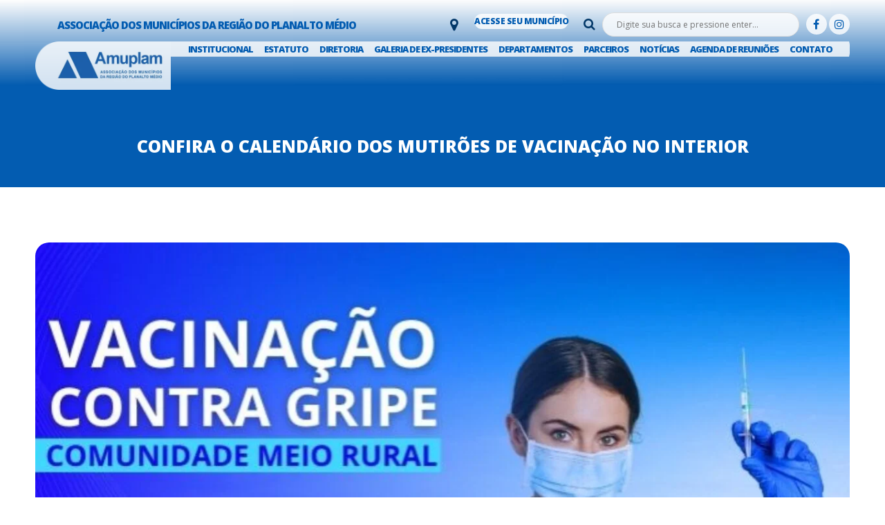

--- FILE ---
content_type: text/html; charset=UTF-8
request_url: https://amuplam.com.br/2024/06/24/confira-o-calendario-dos-mutiroes-de-vacinacao-no-interior/
body_size: 27335
content:
<!DOCTYPE html>
<html lang="pt-BR">
<head>

	<meta charset="UTF-8">
	<meta name="viewport" content="width=device-width, initial-scale=1">

	<title>AMUPLAM - Associação dos Municípios do Planalto Médio do RS  &raquo; Confira o calendário dos Mutirões de Vacinação no Interior</title>

	<link rel="profile" href="http://gmpg.org/xfn/11">
	<link rel="pingback" href="https://amuplam.com.br/xmlrpc.php">

	<meta name='robots' content='max-image-preview:large' />
	<style>img:is([sizes="auto" i], [sizes^="auto," i]) { contain-intrinsic-size: 3000px 1500px }</style>
	<link rel="alternate" type="application/rss+xml" title="Feed para AMUPLAM &raquo;" href="https://amuplam.com.br/feed/" />
<link rel="alternate" type="application/rss+xml" title="Feed de comentários para AMUPLAM &raquo;" href="https://amuplam.com.br/comments/feed/" />
<link rel="alternate" type="application/rss+xml" title="Feed de comentários para AMUPLAM &raquo; Confira o calendário dos Mutirões de Vacinação no Interior" href="https://amuplam.com.br/2024/06/24/confira-o-calendario-dos-mutiroes-de-vacinacao-no-interior/feed/" />
<script type="text/javascript">
/* <![CDATA[ */
window._wpemojiSettings = {"baseUrl":"https:\/\/s.w.org\/images\/core\/emoji\/16.0.1\/72x72\/","ext":".png","svgUrl":"https:\/\/s.w.org\/images\/core\/emoji\/16.0.1\/svg\/","svgExt":".svg","source":{"concatemoji":"https:\/\/amuplam.com.br\/wp-includes\/js\/wp-emoji-release.min.js?ver=6.8.3"}};
/*! This file is auto-generated */
!function(s,n){var o,i,e;function c(e){try{var t={supportTests:e,timestamp:(new Date).valueOf()};sessionStorage.setItem(o,JSON.stringify(t))}catch(e){}}function p(e,t,n){e.clearRect(0,0,e.canvas.width,e.canvas.height),e.fillText(t,0,0);var t=new Uint32Array(e.getImageData(0,0,e.canvas.width,e.canvas.height).data),a=(e.clearRect(0,0,e.canvas.width,e.canvas.height),e.fillText(n,0,0),new Uint32Array(e.getImageData(0,0,e.canvas.width,e.canvas.height).data));return t.every(function(e,t){return e===a[t]})}function u(e,t){e.clearRect(0,0,e.canvas.width,e.canvas.height),e.fillText(t,0,0);for(var n=e.getImageData(16,16,1,1),a=0;a<n.data.length;a++)if(0!==n.data[a])return!1;return!0}function f(e,t,n,a){switch(t){case"flag":return n(e,"\ud83c\udff3\ufe0f\u200d\u26a7\ufe0f","\ud83c\udff3\ufe0f\u200b\u26a7\ufe0f")?!1:!n(e,"\ud83c\udde8\ud83c\uddf6","\ud83c\udde8\u200b\ud83c\uddf6")&&!n(e,"\ud83c\udff4\udb40\udc67\udb40\udc62\udb40\udc65\udb40\udc6e\udb40\udc67\udb40\udc7f","\ud83c\udff4\u200b\udb40\udc67\u200b\udb40\udc62\u200b\udb40\udc65\u200b\udb40\udc6e\u200b\udb40\udc67\u200b\udb40\udc7f");case"emoji":return!a(e,"\ud83e\udedf")}return!1}function g(e,t,n,a){var r="undefined"!=typeof WorkerGlobalScope&&self instanceof WorkerGlobalScope?new OffscreenCanvas(300,150):s.createElement("canvas"),o=r.getContext("2d",{willReadFrequently:!0}),i=(o.textBaseline="top",o.font="600 32px Arial",{});return e.forEach(function(e){i[e]=t(o,e,n,a)}),i}function t(e){var t=s.createElement("script");t.src=e,t.defer=!0,s.head.appendChild(t)}"undefined"!=typeof Promise&&(o="wpEmojiSettingsSupports",i=["flag","emoji"],n.supports={everything:!0,everythingExceptFlag:!0},e=new Promise(function(e){s.addEventListener("DOMContentLoaded",e,{once:!0})}),new Promise(function(t){var n=function(){try{var e=JSON.parse(sessionStorage.getItem(o));if("object"==typeof e&&"number"==typeof e.timestamp&&(new Date).valueOf()<e.timestamp+604800&&"object"==typeof e.supportTests)return e.supportTests}catch(e){}return null}();if(!n){if("undefined"!=typeof Worker&&"undefined"!=typeof OffscreenCanvas&&"undefined"!=typeof URL&&URL.createObjectURL&&"undefined"!=typeof Blob)try{var e="postMessage("+g.toString()+"("+[JSON.stringify(i),f.toString(),p.toString(),u.toString()].join(",")+"));",a=new Blob([e],{type:"text/javascript"}),r=new Worker(URL.createObjectURL(a),{name:"wpTestEmojiSupports"});return void(r.onmessage=function(e){c(n=e.data),r.terminate(),t(n)})}catch(e){}c(n=g(i,f,p,u))}t(n)}).then(function(e){for(var t in e)n.supports[t]=e[t],n.supports.everything=n.supports.everything&&n.supports[t],"flag"!==t&&(n.supports.everythingExceptFlag=n.supports.everythingExceptFlag&&n.supports[t]);n.supports.everythingExceptFlag=n.supports.everythingExceptFlag&&!n.supports.flag,n.DOMReady=!1,n.readyCallback=function(){n.DOMReady=!0}}).then(function(){return e}).then(function(){var e;n.supports.everything||(n.readyCallback(),(e=n.source||{}).concatemoji?t(e.concatemoji):e.wpemoji&&e.twemoji&&(t(e.twemoji),t(e.wpemoji)))}))}((window,document),window._wpemojiSettings);
/* ]]> */
</script>
<style id='wp-emoji-styles-inline-css' type='text/css'>

	img.wp-smiley, img.emoji {
		display: inline !important;
		border: none !important;
		box-shadow: none !important;
		height: 1em !important;
		width: 1em !important;
		margin: 0 0.07em !important;
		vertical-align: -0.1em !important;
		background: none !important;
		padding: 0 !important;
	}
</style>
<link rel='stylesheet' id='wp-block-library-css' href='https://amuplam.com.br/wp-includes/css/dist/block-library/style.min.css?ver=6.8.3' type='text/css' media='all' />
<style id='classic-theme-styles-inline-css' type='text/css'>
/*! This file is auto-generated */
.wp-block-button__link{color:#fff;background-color:#32373c;border-radius:9999px;box-shadow:none;text-decoration:none;padding:calc(.667em + 2px) calc(1.333em + 2px);font-size:1.125em}.wp-block-file__button{background:#32373c;color:#fff;text-decoration:none}
</style>
<style id='global-styles-inline-css' type='text/css'>
:root{--wp--preset--aspect-ratio--square: 1;--wp--preset--aspect-ratio--4-3: 4/3;--wp--preset--aspect-ratio--3-4: 3/4;--wp--preset--aspect-ratio--3-2: 3/2;--wp--preset--aspect-ratio--2-3: 2/3;--wp--preset--aspect-ratio--16-9: 16/9;--wp--preset--aspect-ratio--9-16: 9/16;--wp--preset--color--black: #000000;--wp--preset--color--cyan-bluish-gray: #abb8c3;--wp--preset--color--white: #ffffff;--wp--preset--color--pale-pink: #f78da7;--wp--preset--color--vivid-red: #cf2e2e;--wp--preset--color--luminous-vivid-orange: #ff6900;--wp--preset--color--luminous-vivid-amber: #fcb900;--wp--preset--color--light-green-cyan: #7bdcb5;--wp--preset--color--vivid-green-cyan: #00d084;--wp--preset--color--pale-cyan-blue: #8ed1fc;--wp--preset--color--vivid-cyan-blue: #0693e3;--wp--preset--color--vivid-purple: #9b51e0;--wp--preset--gradient--vivid-cyan-blue-to-vivid-purple: linear-gradient(135deg,rgba(6,147,227,1) 0%,rgb(155,81,224) 100%);--wp--preset--gradient--light-green-cyan-to-vivid-green-cyan: linear-gradient(135deg,rgb(122,220,180) 0%,rgb(0,208,130) 100%);--wp--preset--gradient--luminous-vivid-amber-to-luminous-vivid-orange: linear-gradient(135deg,rgba(252,185,0,1) 0%,rgba(255,105,0,1) 100%);--wp--preset--gradient--luminous-vivid-orange-to-vivid-red: linear-gradient(135deg,rgba(255,105,0,1) 0%,rgb(207,46,46) 100%);--wp--preset--gradient--very-light-gray-to-cyan-bluish-gray: linear-gradient(135deg,rgb(238,238,238) 0%,rgb(169,184,195) 100%);--wp--preset--gradient--cool-to-warm-spectrum: linear-gradient(135deg,rgb(74,234,220) 0%,rgb(151,120,209) 20%,rgb(207,42,186) 40%,rgb(238,44,130) 60%,rgb(251,105,98) 80%,rgb(254,248,76) 100%);--wp--preset--gradient--blush-light-purple: linear-gradient(135deg,rgb(255,206,236) 0%,rgb(152,150,240) 100%);--wp--preset--gradient--blush-bordeaux: linear-gradient(135deg,rgb(254,205,165) 0%,rgb(254,45,45) 50%,rgb(107,0,62) 100%);--wp--preset--gradient--luminous-dusk: linear-gradient(135deg,rgb(255,203,112) 0%,rgb(199,81,192) 50%,rgb(65,88,208) 100%);--wp--preset--gradient--pale-ocean: linear-gradient(135deg,rgb(255,245,203) 0%,rgb(182,227,212) 50%,rgb(51,167,181) 100%);--wp--preset--gradient--electric-grass: linear-gradient(135deg,rgb(202,248,128) 0%,rgb(113,206,126) 100%);--wp--preset--gradient--midnight: linear-gradient(135deg,rgb(2,3,129) 0%,rgb(40,116,252) 100%);--wp--preset--font-size--small: 13px;--wp--preset--font-size--medium: 20px;--wp--preset--font-size--large: 36px;--wp--preset--font-size--x-large: 42px;--wp--preset--spacing--20: 0.44rem;--wp--preset--spacing--30: 0.67rem;--wp--preset--spacing--40: 1rem;--wp--preset--spacing--50: 1.5rem;--wp--preset--spacing--60: 2.25rem;--wp--preset--spacing--70: 3.38rem;--wp--preset--spacing--80: 5.06rem;--wp--preset--shadow--natural: 6px 6px 9px rgba(0, 0, 0, 0.2);--wp--preset--shadow--deep: 12px 12px 50px rgba(0, 0, 0, 0.4);--wp--preset--shadow--sharp: 6px 6px 0px rgba(0, 0, 0, 0.2);--wp--preset--shadow--outlined: 6px 6px 0px -3px rgba(255, 255, 255, 1), 6px 6px rgba(0, 0, 0, 1);--wp--preset--shadow--crisp: 6px 6px 0px rgba(0, 0, 0, 1);}:where(.is-layout-flex){gap: 0.5em;}:where(.is-layout-grid){gap: 0.5em;}body .is-layout-flex{display: flex;}.is-layout-flex{flex-wrap: wrap;align-items: center;}.is-layout-flex > :is(*, div){margin: 0;}body .is-layout-grid{display: grid;}.is-layout-grid > :is(*, div){margin: 0;}:where(.wp-block-columns.is-layout-flex){gap: 2em;}:where(.wp-block-columns.is-layout-grid){gap: 2em;}:where(.wp-block-post-template.is-layout-flex){gap: 1.25em;}:where(.wp-block-post-template.is-layout-grid){gap: 1.25em;}.has-black-color{color: var(--wp--preset--color--black) !important;}.has-cyan-bluish-gray-color{color: var(--wp--preset--color--cyan-bluish-gray) !important;}.has-white-color{color: var(--wp--preset--color--white) !important;}.has-pale-pink-color{color: var(--wp--preset--color--pale-pink) !important;}.has-vivid-red-color{color: var(--wp--preset--color--vivid-red) !important;}.has-luminous-vivid-orange-color{color: var(--wp--preset--color--luminous-vivid-orange) !important;}.has-luminous-vivid-amber-color{color: var(--wp--preset--color--luminous-vivid-amber) !important;}.has-light-green-cyan-color{color: var(--wp--preset--color--light-green-cyan) !important;}.has-vivid-green-cyan-color{color: var(--wp--preset--color--vivid-green-cyan) !important;}.has-pale-cyan-blue-color{color: var(--wp--preset--color--pale-cyan-blue) !important;}.has-vivid-cyan-blue-color{color: var(--wp--preset--color--vivid-cyan-blue) !important;}.has-vivid-purple-color{color: var(--wp--preset--color--vivid-purple) !important;}.has-black-background-color{background-color: var(--wp--preset--color--black) !important;}.has-cyan-bluish-gray-background-color{background-color: var(--wp--preset--color--cyan-bluish-gray) !important;}.has-white-background-color{background-color: var(--wp--preset--color--white) !important;}.has-pale-pink-background-color{background-color: var(--wp--preset--color--pale-pink) !important;}.has-vivid-red-background-color{background-color: var(--wp--preset--color--vivid-red) !important;}.has-luminous-vivid-orange-background-color{background-color: var(--wp--preset--color--luminous-vivid-orange) !important;}.has-luminous-vivid-amber-background-color{background-color: var(--wp--preset--color--luminous-vivid-amber) !important;}.has-light-green-cyan-background-color{background-color: var(--wp--preset--color--light-green-cyan) !important;}.has-vivid-green-cyan-background-color{background-color: var(--wp--preset--color--vivid-green-cyan) !important;}.has-pale-cyan-blue-background-color{background-color: var(--wp--preset--color--pale-cyan-blue) !important;}.has-vivid-cyan-blue-background-color{background-color: var(--wp--preset--color--vivid-cyan-blue) !important;}.has-vivid-purple-background-color{background-color: var(--wp--preset--color--vivid-purple) !important;}.has-black-border-color{border-color: var(--wp--preset--color--black) !important;}.has-cyan-bluish-gray-border-color{border-color: var(--wp--preset--color--cyan-bluish-gray) !important;}.has-white-border-color{border-color: var(--wp--preset--color--white) !important;}.has-pale-pink-border-color{border-color: var(--wp--preset--color--pale-pink) !important;}.has-vivid-red-border-color{border-color: var(--wp--preset--color--vivid-red) !important;}.has-luminous-vivid-orange-border-color{border-color: var(--wp--preset--color--luminous-vivid-orange) !important;}.has-luminous-vivid-amber-border-color{border-color: var(--wp--preset--color--luminous-vivid-amber) !important;}.has-light-green-cyan-border-color{border-color: var(--wp--preset--color--light-green-cyan) !important;}.has-vivid-green-cyan-border-color{border-color: var(--wp--preset--color--vivid-green-cyan) !important;}.has-pale-cyan-blue-border-color{border-color: var(--wp--preset--color--pale-cyan-blue) !important;}.has-vivid-cyan-blue-border-color{border-color: var(--wp--preset--color--vivid-cyan-blue) !important;}.has-vivid-purple-border-color{border-color: var(--wp--preset--color--vivid-purple) !important;}.has-vivid-cyan-blue-to-vivid-purple-gradient-background{background: var(--wp--preset--gradient--vivid-cyan-blue-to-vivid-purple) !important;}.has-light-green-cyan-to-vivid-green-cyan-gradient-background{background: var(--wp--preset--gradient--light-green-cyan-to-vivid-green-cyan) !important;}.has-luminous-vivid-amber-to-luminous-vivid-orange-gradient-background{background: var(--wp--preset--gradient--luminous-vivid-amber-to-luminous-vivid-orange) !important;}.has-luminous-vivid-orange-to-vivid-red-gradient-background{background: var(--wp--preset--gradient--luminous-vivid-orange-to-vivid-red) !important;}.has-very-light-gray-to-cyan-bluish-gray-gradient-background{background: var(--wp--preset--gradient--very-light-gray-to-cyan-bluish-gray) !important;}.has-cool-to-warm-spectrum-gradient-background{background: var(--wp--preset--gradient--cool-to-warm-spectrum) !important;}.has-blush-light-purple-gradient-background{background: var(--wp--preset--gradient--blush-light-purple) !important;}.has-blush-bordeaux-gradient-background{background: var(--wp--preset--gradient--blush-bordeaux) !important;}.has-luminous-dusk-gradient-background{background: var(--wp--preset--gradient--luminous-dusk) !important;}.has-pale-ocean-gradient-background{background: var(--wp--preset--gradient--pale-ocean) !important;}.has-electric-grass-gradient-background{background: var(--wp--preset--gradient--electric-grass) !important;}.has-midnight-gradient-background{background: var(--wp--preset--gradient--midnight) !important;}.has-small-font-size{font-size: var(--wp--preset--font-size--small) !important;}.has-medium-font-size{font-size: var(--wp--preset--font-size--medium) !important;}.has-large-font-size{font-size: var(--wp--preset--font-size--large) !important;}.has-x-large-font-size{font-size: var(--wp--preset--font-size--x-large) !important;}
:where(.wp-block-post-template.is-layout-flex){gap: 1.25em;}:where(.wp-block-post-template.is-layout-grid){gap: 1.25em;}
:where(.wp-block-columns.is-layout-flex){gap: 2em;}:where(.wp-block-columns.is-layout-grid){gap: 2em;}
:root :where(.wp-block-pullquote){font-size: 1.5em;line-height: 1.6;}
</style>
<link rel='stylesheet' id='contact-form-7-css' href='https://amuplam.com.br/wp-content/plugins/contact-form-7/includes/css/styles.css?ver=6.0.6' type='text/css' media='all' />
<link rel='stylesheet' id='wpsm_counter-font-awesome-front-css' href='https://amuplam.com.br/wp-content/plugins/counter-number-showcase/assets/css/font-awesome/css/font-awesome.min.css?ver=6.8.3' type='text/css' media='all' />
<link rel='stylesheet' id='wpsm_counter_bootstrap-front-css' href='https://amuplam.com.br/wp-content/plugins/counter-number-showcase/assets/css/bootstrap-front.css?ver=6.8.3' type='text/css' media='all' />
<link rel='stylesheet' id='wpsm_counter_column-css' href='https://amuplam.com.br/wp-content/plugins/counter-number-showcase/assets/css/counter-column.css?ver=6.8.3' type='text/css' media='all' />
<link rel='stylesheet' id='events-manager-css' href='https://amuplam.com.br/wp-content/plugins/events-manager/includes/css/events-manager.min.css?ver=7.0.5' type='text/css' media='all' />
<style id='events-manager-inline-css' type='text/css'>
body .em { --font-family : inherit; --font-weight : inherit; --font-size : 1em; --line-height : inherit; }
</style>
<link rel='stylesheet' id='dslc-fontawesome-css' href='https://amuplam.com.br/wp-content/plugins/live-composer-page-builder/css/font-awesome.css?ver=2.0' type='text/css' media='all' />
<link rel='stylesheet' id='dslc-plugins-css-css' href='https://amuplam.com.br/wp-content/plugins/live-composer-page-builder/css/dist/frontend.plugins.min.css?ver=2.0' type='text/css' media='all' />
<link rel='stylesheet' id='dslc-frontend-css-css' href='https://amuplam.com.br/wp-content/plugins/live-composer-page-builder/css/dist/frontend.min.css?ver=2.0' type='text/css' media='all' />
<link rel='stylesheet' id='lct-base-style-css' href='https://amuplam.com.br/wp-content/themes/lc-blank-master/style.css?ver=1.0' type='text/css' media='all' />
<link rel='stylesheet' id='wpdevelop-bts-css' href='https://amuplam.com.br/wp-content/plugins/booking/vendors/_custom/bootstrap-css/css/bootstrap.css?ver=10.14.8' type='text/css' media='all' />
<link rel='stylesheet' id='wpdevelop-bts-theme-css' href='https://amuplam.com.br/wp-content/plugins/booking/vendors/_custom/bootstrap-css/css/bootstrap-theme.css?ver=10.14.8' type='text/css' media='all' />
<link rel='stylesheet' id='wpbc-tippy-popover-css' href='https://amuplam.com.br/wp-content/plugins/booking/vendors/_custom/tippy.js/themes/wpbc-tippy-popover.css?ver=10.14.8' type='text/css' media='all' />
<link rel='stylesheet' id='wpbc-tippy-times-css' href='https://amuplam.com.br/wp-content/plugins/booking/vendors/_custom/tippy.js/themes/wpbc-tippy-times.css?ver=10.14.8' type='text/css' media='all' />
<link rel='stylesheet' id='wpbc-material-design-icons-css' href='https://amuplam.com.br/wp-content/plugins/booking/vendors/_custom/material-design-icons/material-design-icons.css?ver=10.14.8' type='text/css' media='all' />
<link rel='stylesheet' id='wpbc-ui-both-css' href='https://amuplam.com.br/wp-content/plugins/booking/css/wpbc_ui_both.css?ver=10.14.8' type='text/css' media='all' />
<link rel='stylesheet' id='wpbc-time_picker-css' href='https://amuplam.com.br/wp-content/plugins/booking/css/wpbc_time-selector.css?ver=10.14.8' type='text/css' media='all' />
<link rel='stylesheet' id='wpbc-time_picker-skin-css' href='https://amuplam.com.br/wp-content/plugins/booking/css/time_picker_skins/blue.css?ver=10.14.8' type='text/css' media='all' />
<link rel='stylesheet' id='wpbc-client-pages-css' href='https://amuplam.com.br/wp-content/plugins/booking/css/client.css?ver=10.14.8' type='text/css' media='all' />
<link rel='stylesheet' id='wpbc-all-client-css' href='https://amuplam.com.br/wp-content/plugins/booking/_dist/all/_out/wpbc_all_client.css?ver=10.14.8' type='text/css' media='all' />
<link rel='stylesheet' id='wpbc-calendar-css' href='https://amuplam.com.br/wp-content/plugins/booking/css/calendar.css?ver=10.14.8' type='text/css' media='all' />
<link rel='stylesheet' id='wpbc-calendar-skin-css' href='https://amuplam.com.br/wp-content/plugins/booking/css/skins/24_9__light_square_1.css?ver=10.14.8' type='text/css' media='all' />
<link rel='stylesheet' id='wpbc-flex-timeline-css' href='https://amuplam.com.br/wp-content/plugins/booking/core/timeline/v2/_out/timeline_v2.1.css?ver=10.14.8' type='text/css' media='all' />
<script data-cfasync="false" type="text/javascript" src="https://amuplam.com.br/wp-includes/js/jquery/jquery.min.js?ver=3.7.1" id="jquery-core-js"></script>
<script data-cfasync="false" type="text/javascript" src="https://amuplam.com.br/wp-includes/js/jquery/jquery-migrate.min.js?ver=3.4.1" id="jquery-migrate-js"></script>
<script data-cfasync="false" type="text/javascript" src="https://amuplam.com.br/wp-includes/js/jquery/ui/core.min.js?ver=1.13.3" id="jquery-ui-core-js"></script>
<script type="text/javascript" src="https://amuplam.com.br/wp-includes/js/jquery/ui/mouse.min.js?ver=1.13.3" id="jquery-ui-mouse-js"></script>
<script type="text/javascript" src="https://amuplam.com.br/wp-includes/js/jquery/ui/sortable.min.js?ver=1.13.3" id="jquery-ui-sortable-js"></script>
<script data-cfasync="false" type="text/javascript" src="https://amuplam.com.br/wp-includes/js/jquery/ui/datepicker.min.js?ver=1.13.3" id="jquery-ui-datepicker-js"></script>
<script type="text/javascript" id="jquery-ui-datepicker-js-after">
/* <![CDATA[ */
jQuery(function(jQuery){jQuery.datepicker.setDefaults({"closeText":"Fechar","currentText":"Hoje","monthNames":["janeiro","fevereiro","mar\u00e7o","abril","maio","junho","julho","agosto","setembro","outubro","novembro","dezembro"],"monthNamesShort":["jan","fev","mar","abr","maio","jun","jul","ago","set","out","nov","dez"],"nextText":"Seguinte","prevText":"Anterior","dayNames":["domingo","segunda-feira","ter\u00e7a-feira","quarta-feira","quinta-feira","sexta-feira","s\u00e1bado"],"dayNamesShort":["dom","seg","ter","qua","qui","sex","s\u00e1b"],"dayNamesMin":["D","S","T","Q","Q","S","S"],"dateFormat":"d \\dd\\e MM \\dd\\e yy","firstDay":0,"isRTL":false});});
/* ]]> */
</script>
<script type="text/javascript" src="https://amuplam.com.br/wp-includes/js/jquery/ui/resizable.min.js?ver=1.13.3" id="jquery-ui-resizable-js"></script>
<script type="text/javascript" src="https://amuplam.com.br/wp-includes/js/jquery/ui/draggable.min.js?ver=1.13.3" id="jquery-ui-draggable-js"></script>
<script type="text/javascript" src="https://amuplam.com.br/wp-includes/js/jquery/ui/controlgroup.min.js?ver=1.13.3" id="jquery-ui-controlgroup-js"></script>
<script type="text/javascript" src="https://amuplam.com.br/wp-includes/js/jquery/ui/checkboxradio.min.js?ver=1.13.3" id="jquery-ui-checkboxradio-js"></script>
<script type="text/javascript" src="https://amuplam.com.br/wp-includes/js/jquery/ui/button.min.js?ver=1.13.3" id="jquery-ui-button-js"></script>
<script type="text/javascript" src="https://amuplam.com.br/wp-includes/js/jquery/ui/dialog.min.js?ver=1.13.3" id="jquery-ui-dialog-js"></script>
<script type="text/javascript" id="events-manager-js-extra">
/* <![CDATA[ */
var EM = {"ajaxurl":"https:\/\/amuplam.com.br\/wp-admin\/admin-ajax.php","locationajaxurl":"https:\/\/amuplam.com.br\/wp-admin\/admin-ajax.php?action=locations_search","firstDay":"0","locale":"pt","dateFormat":"yy-mm-dd","ui_css":"https:\/\/amuplam.com.br\/wp-content\/plugins\/events-manager\/includes\/css\/jquery-ui\/build.min.css","show24hours":"1","is_ssl":"1","autocomplete_limit":"10","calendar":{"breakpoints":{"small":560,"medium":908,"large":false}},"phone":"","datepicker":{"format":"Y-m-d","locale":"pt"},"search":{"breakpoints":{"small":650,"medium":850,"full":false}},"url":"https:\/\/amuplam.com.br\/wp-content\/plugins\/events-manager","assets":{"input.em-uploader":{"js":{"em-uploader":{"url":"https:\/\/amuplam.com.br\/wp-content\/plugins\/events-manager\/includes\/js\/em-uploader.js?v=7.0.5","event":"em_uploader_ready"}}},".em-recurrence-sets, .em-timezone":{"js":{"luxon":{"url":"luxon\/luxon.js?v=7.0.5","event":"em_luxon_ready"}}},".em-booking-form, #em-booking-form, .em-booking-recurring, .em-event-booking-form":{"js":{"em-bookings":{"url":"https:\/\/amuplam.com.br\/wp-content\/plugins\/events-manager\/includes\/js\/bookingsform.js?v=7.0.5","event":"em_booking_form_js_loaded"}}}},"cached":"","txt_search":"Search","txt_searching":"Busca ...","txt_loading":"Carregando ..."};
/* ]]> */
</script>
<script type="text/javascript" src="https://amuplam.com.br/wp-content/plugins/events-manager/includes/js/events-manager.js?ver=7.0.5" id="events-manager-js"></script>
<script type="text/javascript" src="https://amuplam.com.br/wp-content/plugins/events-manager/includes/external/flatpickr/l10n/pt.js?ver=7.0.5" id="em-flatpickr-localization-js"></script>
<script type="text/javascript" src="https://amuplam.com.br/wp-content/plugins/live-composer-page-builder/js/dist/client_plugins.min.js?ver=2.0" id="dslc-plugins-js-js"></script>
<link rel="https://api.w.org/" href="https://amuplam.com.br/wp-json/" /><link rel="alternate" title="JSON" type="application/json" href="https://amuplam.com.br/wp-json/wp/v2/posts/6461" /><link rel="EditURI" type="application/rsd+xml" title="RSD" href="https://amuplam.com.br/xmlrpc.php?rsd" />
<meta name="generator" content="WordPress 6.8.3" />
<link rel="canonical" href="https://amuplam.com.br/2024/06/24/confira-o-calendario-dos-mutiroes-de-vacinacao-no-interior/" />
<link rel='shortlink' href='https://amuplam.com.br/?p=6461' />
<link rel="alternate" title="oEmbed (JSON)" type="application/json+oembed" href="https://amuplam.com.br/wp-json/oembed/1.0/embed?url=https%3A%2F%2Famuplam.com.br%2F2024%2F06%2F24%2Fconfira-o-calendario-dos-mutiroes-de-vacinacao-no-interior%2F" />
<link rel="alternate" title="oEmbed (XML)" type="text/xml+oembed" href="https://amuplam.com.br/wp-json/oembed/1.0/embed?url=https%3A%2F%2Famuplam.com.br%2F2024%2F06%2F24%2Fconfira-o-calendario-dos-mutiroes-de-vacinacao-no-interior%2F&#038;format=xml" />
<style type="text/css">.dslc-modules-section-wrapper, .dslca-add-modules-section { width : 1180px; } .dslc-modules-section:not(.dslc-full) { padding-left: 4%;  padding-right: 4%; } .dslc-modules-section { width:px;margin-left:0%;margin-right:0%;margin-bottom:0px;padding-bottom:80px;padding-top:80px;padding-left:0%;padding-right:0%;background-image:none;background-repeat:repeat;background-position:left top;background-attachment:scroll;background-size:auto;border-width:0px;border-style:solid; }

/*  CSS FOR POST ID: 8 */
#dslc-module-553d51d69b8 .dslc-text-module-content{margin-top:25px;margin-bottom:-0px;margin-left:32px;background-repeat:repeat ;background-attachment:scroll ;background-position:top left ;background-size:auto ;} #dslc-module-553d51d69b8 .dslc-text-module-content,#dslc-module-553d51d69b8 .dslc-text-module-content .dslca-editable-content,#dslc-module-553d51d69b8 .dslc-text-module-content p{color:#035cb1 ;font-size:15px;font-weight:900;font-family:"Open Sans";font-style:normal ;line-height:22px;letter-spacing:-1px;text-transform:none ;text-align:left ;} #dslc-module-553d51d69b8 .dslc-text-module-content p{margin-bottom:-0px;} #dslc-module-553d51d69b8 .dslc-text-module-content h1{font-size:25px;font-weight:400;font-family:"Open Sans";font-style:normal ;line-height:35px;text-transform:none ;margin-bottom:15px;text-align:left ;} #dslc-module-553d51d69b8 .dslc-text-module-content h2{font-size:23px;font-weight:400;font-family:"Open Sans";font-style:normal ;line-height:33px;text-transform:none ;margin-bottom:15px;text-align:left ;} #dslc-module-553d51d69b8 .dslc-text-module-content h3{font-size:21px;font-weight:400;font-family:"Open Sans";font-style:normal ;line-height:31px;text-transform:none ;margin-bottom:15px;text-align:left ;} #dslc-module-553d51d69b8 .dslc-text-module-content h4{font-size:19px;font-weight:400;font-family:"Open Sans";font-style:normal ;line-height:29px;text-transform:none ;margin-bottom:15px;text-align:left ;} #dslc-module-553d51d69b8 .dslc-text-module-content h5{font-size:17px;font-weight:400;font-family:"Open Sans";font-style:normal ;line-height:27px;text-transform:none ;margin-bottom:15px;text-align:left ;} #dslc-module-553d51d69b8 .dslc-text-module-content h6{font-size:15px;font-weight:400;font-family:"Open Sans";font-style:normal ;line-height:25px;text-transform:none ;margin-bottom:15px;text-align:left ;} #dslc-module-553d51d69b8 .dslc-text-module-content li{font-size:13px;font-weight:400;font-family:"Open Sans";line-height:22px;margin-bottom:10px;} #dslc-module-553d51d69b8 .dslc-text-module-content ul,#dslc-module-553d51d69b8 .dslc-text-module-content ol{margin-bottom:25px;margin-left:25px;} #dslc-module-553d51d69b8 .dslc-text-module-content ul{list-style-type:disc ;text-align:left ;} #dslc-module-553d51d69b8 .dslc-text-module-content ol{list-style-type:decimal ;} #dslc-module-553d51d69b8 input[type=text],#dslc-module-553d51d69b8 input[type=password],#dslc-module-553d51d69b8 input[type=number],#dslc-module-553d51d69b8 input[type=email],#dslc-module-553d51d69b8 input[type=tel],#dslc-module-553d51d69b8 textarea,#dslc-module-553d51d69b8 select{color:#fffff ;font-size:13px;font-weight:500;font-family:"Open Sans";margin-bottom:15px;padding-top:10px;padding-bottom:10px;padding-left:15px;padding-right:15px;background-color:#fff ;border-color:#ddd;border-width:1px;border-style:solid solid solid solid;} #dslc-module-553d51d69b8 input[type=text]::placeholder,#dslc-module-553d51d69b8 input[type=password]::placeholder,#dslc-module-553d51d69b8 input[type=number]::placeholder,#dslc-module-553d51d69b8 input[type=email]::placeholder,#dslc-module-553d51d69b8 input[type=tel]::placeholder,#dslc-module-553d51d69b8 textarea::placeholder,#dslc-module-553d51d69b8 select::placeholder{color:#fffff ;} #dslc-module-553d51d69b8 textarea{line-height:23px;} #dslc-module-553d51d69b8 .dslc-text-module-content blockquote,#dslc-module-553d51d69b8 .dslc-text-module-content blockquote p{font-size:13px;font-weight:400;font-family:"Open Sans";line-height:22px;} #dslc-module-553d51d69b8 blockquote,#dslc-module-553d51d69b8 .dslc-text-module-content blockquote p{text-align:left ;} #dslc-module-553d51d69b8 blockquote{background-repeat:repeat ;background-attachment:scroll ;background-position:top left ;} #dslc-module-553d51d69b8 input[type=submit],#dslc-module-553d51d69b8 button{background-color:#5890e5 ;border-radius:3px;color:#fff ;font-size:13px;font-weight:500;font-family:"Open Sans";line-height:13px;padding-top:10px;padding-bottom:10px;padding-left:15px;padding-right:15px;border-color:#5890e5;} #dslc-module-553d51d69b8 input[type=submit]:hover,#dslc-module-553d51d69b8 button:hover{background-color:#5890e5 ;color:#fff ;border-color:#5890e5;} #dslc-module-4cbc9df64b7 .dslc-micon-module{text-align:center ;margin-bottom:-16px;padding-top:26px;padding-bottom:26px;} #dslc-module-4cbc9df64b7 .dslc-icon,#dslc-module-4cbc9df64b7 .dslc-micon-module svg{color:#023768 ; fill:#023768 ;font-size:20px; height:20px; width:20px;} #dslc-module-4cbc9df64b7 .dslc-micon-module:hover .dslc-icon,#dslc-module-4cbc9df64b7 .dslc-micon-module:hover svg{color:#023768 ; fill:#023768 ;} #dslc-module-375ee33f8da .dslc-navigation{text-align:center ;} #dslc-module-375ee33f8da .dslc-navigation-inner{background-repeat:repeat ;background-attachment:scroll ;background-position:top left ;background-size:auto ;margin-top:20px;margin-bottom:18px;} #dslc-module-375ee33f8da .dslc-navigation .menu > li > a{background-color:rgba(255,255,255,0.8) ;border-top-left-radius:100px;border-top-right-radius:100px;border-bottom-left-radius:100px;border-bottom-right-radius:100px;color:#035cb1 ;font-size:12px;font-weight:900;font-family:"Open Sans";letter-spacing:-0.5px;line-height:22px;text-transform:none ;} #dslc-module-375ee33f8da .dslc-navigation .menu > li > a:hover{background-color:#035cb1 ;color:#ffffff ;border-color:#ffffff;} #dslc-module-375ee33f8da .dslc-navigation .menu > li.current-menu-item > a{background-color:rgba(255,255,255,0.8) ;color:#035cb1 ;border-color:#ffffff;} #dslc-module-375ee33f8da .dslc-navigation .menu > li{margin-left:40px;margin-top:40px;} #dslc-module-375ee33f8da .dslc-navigation-arrow{display:inline-block ;color:#555555 ;font-size:12px;margin-left:6px;} #dslc-module-375ee33f8da .dslc-navigation .menu ul:before{text-align:left ;background-color:#eaeaea ;background-repeat:repeat ;background-attachment:scroll ;background-position:top left ;border-top-left-radius:20px;border-top-right-radius:20px;border-bottom-left-radius:20px;border-bottom-right-radius:20px;border-color:#eaeaea;border-width:1px;border-style:solid solid solid solid;} #dslc-module-375ee33f8da .dslc-navigation .menu ul li a{color:#555555 ;font-size:16px;font-weight:400;font-family:"Open Sans";letter-spacing:-1px;line-height:13px;text-transform:none ;border-color:#035cb1;border-width:1px;border-style:none none solid none;} #dslc-module-375ee33f8da .dslc-navigation .menu ul li > a:hover{border-color:#035cb1;} #dslc-module-375ee33f8da .dslc-navigation .menu ul li.current-menu-item > a{color:#555555 ;border-color:#035cb1;} #dslc-module-375ee33f8da .dslc-navigation .menu ul li a:hover{color:#035cb1 ;} #dslc-module-b0e0944930b .dslc-separator{margin-bottom:12px;padding-bottom:12px;border-color:#ededed;border-width:1px;} #dslc-module-b0e0944930b .dslc-separator-wrapper{background-repeat:repeat ;background-attachment:scroll ;background-position:top left ;} #dslc-module-60dc52a4cba .dslc-micon-module{text-align:right ;margin-bottom:-10px;padding-left:0px;padding-right:0px;} #dslc-module-60dc52a4cba .dslc-icon,#dslc-module-60dc52a4cba .dslc-micon-module svg{color:#023768 ; fill:#023768 ;font-size:18px; height:18px; width:18px;} #dslc-module-60dc52a4cba .dslc-micon-module:hover .dslc-icon,#dslc-module-60dc52a4cba .dslc-micon-module:hover svg{color:#023768 ; fill:#023768 ;} #dslc-module-9nc8pcienn .dslc-html-module-content{padding-left:5px;padding-right:5px;margin-top:-17px;margin-right:-30px;margin-left:5px;} #dslc-module-9nc8pcienn .dslc-html-module-content,#dslc-module-9nc8pcienn .dslc-html-module-content p{font-size:13px;font-weight:400;font-family:"Open Sans";font-style:normal ;line-height:22px;text-align:left ;} #dslc-module-9nc8pcienn .dslc-text-module-content p{padding-right:5px;padding-left:5px;} #dslc-module-9nc8pcienn .dslc-html-module-content p{margin-bottom:25px;} #dslc-module-9nc8pcienn .dslc-html-module-content h1{font-size:25px;font-weight:400;font-family:"Open Sans";font-style:normal ;line-height:35px;margin-bottom:15px;text-align:left ;} #dslc-module-9nc8pcienn .dslc-html-module-content h2{font-size:23px;font-weight:400;font-family:"Open Sans";font-style:normal ;line-height:33px;margin-bottom:15px;text-align:left ;} #dslc-module-9nc8pcienn .dslc-html-module-content h3{font-size:21px;font-weight:400;font-family:"Open Sans";font-style:normal ;line-height:31px;margin-bottom:15px;text-align:left ;} #dslc-module-9nc8pcienn .dslc-html-module-content h4{font-size:19px;font-weight:400;font-family:"Open Sans";font-style:normal ;line-height:29px;margin-bottom:15px;text-align:left ;} #dslc-module-9nc8pcienn .dslc-html-module-content h5{font-size:17px;font-weight:400;font-family:"Open Sans";font-style:normal ;line-height:27px;margin-bottom:15px;text-align:left ;} #dslc-module-9nc8pcienn .dslc-html-module-content h6{font-size:15px;font-weight:400;font-family:"Open Sans";font-style:normal ;line-height:25px;margin-bottom:15px;text-align:left ;} #dslc-module-9nc8pcienn .dslc-html-module-content li{font-size:13px;font-weight:400;font-family:"Open Sans";line-height:22px;margin-bottom:10px;} #dslc-module-9nc8pcienn .dslc-html-module-content ul,#dslc-module-9nc8pcienn .dslc-html-module-content ol{margin-bottom:25px;margin-left:25px;} #dslc-module-9nc8pcienn .dslc-html-module-content ul{list-style-type:disc ;} #dslc-module-9nc8pcienn .dslc-html-module-content ol{list-style-type:decimal ;} #dslc-module-9nc8pcienn input[type=text],#dslc-module-9nc8pcienn input[type=password],#dslc-module-9nc8pcienn input[type=number],#dslc-module-9nc8pcienn input[type=email],#dslc-module-9nc8pcienn input[type=tel],#dslc-module-9nc8pcienn textarea,#dslc-module-9nc8pcienn select{background-color:rgba(255,255,255,0.8) ;border-radius:50px;color:#4d4d4d ;font-size:12px;font-weight:400;font-family:"Open Sans";margin-top:10px;padding-top:8px;padding-bottom:8px;padding-left:20px;padding-right:20px;border-color:#ddd;border-width:1px;border-style:solid solid solid solid;} #dslc-module-9nc8pcienn textarea{line-height:23px;} #dslc-module-9nc8pcienn input[type=text],#dslc-module-9nc8pcienn input[type=password],#dslc-module-9nc8pcienn input[type=number],#dslc-module-9nc8pcienn input[type=email],#dslc-module-9nc8pcienn input[type=tel],#dslc-module-9nc8pcienn select{width:100%;} #dslc-module-9nc8pcienn .dslc-html-module-content blockquote{background-repeat:repeat ;background-attachment:scroll ;background-position:top left ;} #dslc-module-9nc8pcienn .dslc-html-module-content blockquote,#dslc-module-9nc8pcienn .dslc-html-module-content blockquote p{font-size:13px;font-weight:400;font-family:"Open Sans";line-height:22px;} #dslc-module-9nc8pcienn blockquote,#dslc-module-9nc8pcienn .dslc-html-module-content blockquote p{text-align:left ;} #dslc-module-9nc8pcienn input[type=submit],#dslc-module-9nc8pcienn input[type=button],#dslc-module-9nc8pcienn button{background-color:#5890e5 ;border-radius:3px;color:#fff ;font-size:13px;font-weight:500;font-family:"Open Sans";line-height:13px;padding-top:10px;padding-bottom:10px;padding-left:15px;padding-right:15px;border-color:#5890e5;} #dslc-module-9nc8pcienn input[type=submit]:hover,#dslc-module-9nc8pcienn input[type=button]:hover,#dslc-module-9nc8pcienn button:hover{background-color:#5890e5 ;color:#fff ;border-color:#5890e5;} #dslc-module-09d8471c0d9 ul.dslc-social{text-align:right ;padding-top:20px;} #dslc-module-09d8471c0d9 ul.dslc-social a.dslc-social-icon{border-radius:50px;width:30px;height:30px;font-size:16px;} #dslc-module-09d8471c0d9 ul.dslc-social a.dslc-social-icon{background-color:rgba(255,255,255,0.8) ;} #dslc-module-09d8471c0d9 ul.dslc-social a.dslc-social-icon:hover{background-color:#035cb1 ;} #dslc-module-09d8471c0d9 ul.dslc-social li{margin-right:3px;} #dslc-module-09d8471c0d9 ul.dslc-social .dslc-icon{color:#035cb1 ;} #dslc-module-09d8471c0d9 ul.dslc-social a.dslc-social-icon:hover .dslc-icon{color:#ffffff ;} #dslc-module-09d8471c0d9 .dslc-social-label{font-size:13px;font-weight:400;font-family:"Open Sans";font-style:normal ;line-height:30px;text-transform:none ;} #dslc-module-724d22b6c50 .dslc-image-container{text-align:center ;background-color:rgba(0,0,0,0) ;} #dslc-module-724d22b6c50 .dslc-image{background-color:rgba(0,0,0,0) ;} #dslc-module-724d22b6c50 .dslc-image,#dslc-module-724d22b6c50 .dslc-image a,#dslc-module-724d22b6c50 .dslc-image img{width:100% ;} #dslc-module-724d22b6c50 .dslc-image-caption{text-align:center ;font-size:13px;font-weight:400;line-height:22px;margin-top:20px;} #dslc-module-0bad1ea729f .dslc-navigation{text-align:center ;} #dslc-module-0bad1ea729f .dslc-navigation-inner{background-color:rgba(0,0,0,0) ;background-image:url("https://amuplam.com.br/wp-content/uploads/2023/05/cab-2.png ");background-repeat:no-repeat ;background-attachment:scroll ;background-position:right center ;background-size:cover ;margin-bottom:-0px;} #dslc-module-0bad1ea729f .dslc-navigation .menu > li > a{color:#035cb1 ;font-size:12.9px;font-weight:900;font-family:"Open Sans";letter-spacing:-1px;line-height:22px;text-transform:uppercase ;} #dslc-module-0bad1ea729f .dslc-navigation .menu > li > a:hover{color:#00203c ;} #dslc-module-0bad1ea729f .dslc-navigation .menu > li.current-menu-item > a{color:#035cb1 ;} #dslc-module-0bad1ea729f .dslc-navigation .menu > li{margin-left:16px;margin-top:16px;} #dslc-module-0bad1ea729f .dslc-navigation-arrow{display:none ;color:#555555 ;font-size:10px;margin-left:10px;} #dslc-module-0bad1ea729f .dslc-navigation .menu ul:before{text-align:left ;background-color:rgba(244,244,244,0.9) ;background-repeat:repeat ;background-attachment:scroll ;background-position:top left ;border-bottom-left-radius:10px;border-bottom-right-radius:10px;border-color:rgba(244,244,244,0.8);border-width:1px;} #dslc-module-0bad1ea729f .dslc-navigation .menu ul li a{color:#555555 ;font-size:14px;font-weight:700;font-family:"Open Sans";letter-spacing:-1px;line-height:13px;text-transform:uppercase ;border-color:#ededed;border-width:1px;border-style:none none solid none;} #dslc-module-0bad1ea729f .dslc-navigation .menu ul li > a:hover{border-color:#ededed;} #dslc-module-0bad1ea729f .dslc-navigation .menu ul li.current-menu-item > a{color:#555555 ;border-color:#ededed;} #dslc-module-0bad1ea729f .dslc-navigation .menu ul li a:hover{color:#035cb1 ;} #dslc-module-12077104b63 .dslc-separator{margin-bottom:40px;padding-bottom:40px;border-color:#ededed;border-width:1px;} #dslc-module-12077104b63 .dslc-separator-wrapper{background-repeat:repeat ;background-attachment:scroll ;background-position:top left ;} #dslc-module-1eaf6a3f5d3 .dslc-image-container{text-align:center ;background-color:rgba(0,0,0,0) ;} #dslc-module-1eaf6a3f5d3 .dslc-image{background-color:rgba(0,0,0,0) ;margin-top:10px;max-width:270px;padding-left:20px;padding-right:20px;} #dslc-module-1eaf6a3f5d3 .dslc-image,#dslc-module-1eaf6a3f5d3 .dslc-image img{border-radius:10px;} #dslc-module-1eaf6a3f5d3 .dslc-image,#dslc-module-1eaf6a3f5d3 .dslc-image a,#dslc-module-1eaf6a3f5d3 .dslc-image img{width:100% ;} #dslc-module-1eaf6a3f5d3 .dslc-image-caption{text-align:center ;font-size:13px;font-weight:400;line-height:22px;margin-top:20px;} #dslc-module-3ada173b183 .dslc-button{text-align:center ;margin-top:20px;margin-bottom:20px;background-repeat:repeat ;background-attachment:scroll ;background-position:top left ;} #dslc-module-3ada173b183 .dslc-button a{background-color:rgba(0,0,0,0) ;border-radius:30px;padding-top:10px;padding-bottom:10px;padding-left:20px;padding-right:20px;display:inline-block ;color:#443f3f ;font-size:14px;font-style:normal ;font-weight:800;font-family:"Open Sans";text-transform:none ;border-color:#035cb1;border-width:2px;border-style:solid solid solid solid;} #dslc-module-3ada173b183 .dslc-button a:hover{background-color:rgba(0,0,0,0) ;color:#035cb1 ;border-color:#000000;} #dslc-module-3ada173b183 .dslc-button a:before{opacity:1 ;} #dslc-module-3ada173b183 .dslc-button a svg{width:11px; height:11px;} #dslc-module-3ada173b183 .dslc-button a .dslc-icon,#dslc-module-3ada173b183 .dslc-button a svg{color:#ffffff ; fill:#ffffff ;} #dslc-module-3ada173b183 .dslc-button a:hover .dslc-icon,#dslc-module-3ada173b183 .dslc-button:hover a svg{color:#ffffff ; fill:#ffffff ;} #dslc-module-b22b7a23d5d .dslc-navigation{text-align:center ;} #dslc-module-b22b7a23d5d .dslc-navigation-inner{background-color:#035cb1 ;background-repeat:repeat ;background-attachment:scroll ;background-position:top left ;background-size:auto ;border-top-left-radius:10px;border-top-right-radius:10px;border-bottom-left-radius:10px;border-bottom-right-radius:10px;margin-bottom:-0px;padding-top:10px;padding-bottom:10px;} #dslc-module-b22b7a23d5d .dslc-navigation .menu > li > a{color:#ffffff ;font-size:16px;font-weight:300;font-family:"Open Sans";letter-spacing:-1px;line-height:22px;text-transform:none ;} #dslc-module-b22b7a23d5d .dslc-navigation .menu > li > a:hover{color:#d6d6d6 ;} #dslc-module-b22b7a23d5d .dslc-navigation .menu > li.current-menu-item > a{color:#ffffff ;} #dslc-module-b22b7a23d5d .dslc-navigation .menu > li{margin-left:29px;margin-top:29px;} #dslc-module-b22b7a23d5d .dslc-navigation-arrow{display:none ;color:#555555 ;font-size:10px;margin-left:10px;} #dslc-module-b22b7a23d5d .dslc-navigation .menu ul:before{text-align:left ;background-color:#f4f4f4 ;background-repeat:repeat ;background-attachment:scroll ;background-position:top left ;border-bottom-left-radius:10px;border-bottom-right-radius:10px;border-color:#ffffff;border-width:1px;border-style:solid solid solid solid;} #dslc-module-b22b7a23d5d .dslc-navigation .menu ul li a{color:#555555 ;font-size:14px;font-weight:400;font-family:"Open Sans";letter-spacing:-1px;line-height:13px;text-transform:none ;border-color:#ededed;border-width:1px;border-style:none none solid none;} #dslc-module-b22b7a23d5d .dslc-navigation .menu ul li > a:hover{border-color:#ededed;} #dslc-module-b22b7a23d5d .dslc-navigation .menu ul li.current-menu-item > a{color:#555555 ;border-color:#ededed;} #dslc-module-b22b7a23d5d .dslc-navigation .menu ul li a:hover{color:#035cb1 ;} @media only screen and ( max-width: 767px ) {#dslc-module-b22b7a23d5d .dslc-mobile-navigation{text-align:center ;} #dslc-module-b22b7a23d5d .dslc-mobile-navigation-hook{color:#035cb1 ;font-size:24px; line-height:24px;} }

/*  CSS FOR POST ID: 9 */
#dslc-module-f9c51c16b66 .dslc-image-container{text-align:center ;} #dslc-module-f9c51c16b66 .dslc-image{margin-top:32px;} #dslc-module-f9c51c16b66 .dslc-image,#dslc-module-f9c51c16b66 .dslc-image a,#dslc-module-f9c51c16b66 .dslc-image img{width:auto ;} #dslc-module-f9c51c16b66 .dslc-image-caption{text-align:center ;font-size:13px;font-weight:400;line-height:22px;margin-top:20px;} #dslc-module-cae9337f439 .dslc-text-module-content{background-repeat:repeat ;background-attachment:scroll ;background-position:top left ;background-size:auto ;} #dslc-module-cae9337f439 .dslc-text-module-content,#dslc-module-cae9337f439 .dslc-text-module-content .dslca-editable-content,#dslc-module-cae9337f439 .dslc-text-module-content p{color:#035cb1 ;font-size:14px;font-weight:400;font-family:"Open Sans";font-style:normal ;line-height:22px;letter-spacing:-0.5px;text-transform:none ;text-align:left ;} #dslc-module-cae9337f439 .dslc-text-module-content p{margin-bottom:-12px;} #dslc-module-cae9337f439 .dslc-text-module-content h1{color:#023768 ;font-size:18px;font-weight:700;font-family:"Open Sans";font-style:normal ;line-height:35px;text-transform:none ;letter-spacing:-1px;margin-bottom:1px;text-align:left ;} #dslc-module-cae9337f439 .dslc-text-module-content h2{font-size:23px;font-weight:400;font-family:"Open Sans";font-style:normal ;line-height:33px;text-transform:none ;margin-bottom:15px;text-align:left ;} #dslc-module-cae9337f439 .dslc-text-module-content h3{font-size:21px;font-weight:400;font-family:"Open Sans";font-style:normal ;line-height:31px;text-transform:none ;margin-bottom:15px;text-align:left ;} #dslc-module-cae9337f439 .dslc-text-module-content h4{font-size:19px;font-weight:400;font-family:"Open Sans";font-style:normal ;line-height:29px;text-transform:none ;margin-bottom:15px;text-align:left ;} #dslc-module-cae9337f439 .dslc-text-module-content h5{font-size:17px;font-weight:400;font-family:"Open Sans";font-style:normal ;line-height:27px;text-transform:none ;margin-bottom:15px;text-align:left ;} #dslc-module-cae9337f439 .dslc-text-module-content h6{font-size:15px;font-weight:400;font-family:"Open Sans";font-style:normal ;line-height:25px;text-transform:none ;margin-bottom:15px;text-align:left ;} #dslc-module-cae9337f439 .dslc-text-module-content li{font-size:13px;font-weight:400;font-family:"Open Sans";line-height:22px;margin-bottom:10px;} #dslc-module-cae9337f439 .dslc-text-module-content ul,#dslc-module-cae9337f439 .dslc-text-module-content ol{margin-bottom:25px;margin-left:25px;} #dslc-module-cae9337f439 .dslc-text-module-content ul{list-style-type:disc ;text-align:left ;} #dslc-module-cae9337f439 .dslc-text-module-content ol{list-style-type:decimal ;} #dslc-module-cae9337f439 input[type=text],#dslc-module-cae9337f439 input[type=password],#dslc-module-cae9337f439 input[type=number],#dslc-module-cae9337f439 input[type=email],#dslc-module-cae9337f439 input[type=tel],#dslc-module-cae9337f439 textarea,#dslc-module-cae9337f439 select{color:#fffff ;font-size:13px;font-weight:500;font-family:"Open Sans";margin-bottom:15px;padding-top:10px;padding-bottom:10px;padding-left:15px;padding-right:15px;background-color:#fff ;border-color:#ddd;border-width:1px;border-style:solid solid solid solid;} #dslc-module-cae9337f439 input[type=text]::placeholder,#dslc-module-cae9337f439 input[type=password]::placeholder,#dslc-module-cae9337f439 input[type=number]::placeholder,#dslc-module-cae9337f439 input[type=email]::placeholder,#dslc-module-cae9337f439 input[type=tel]::placeholder,#dslc-module-cae9337f439 textarea::placeholder,#dslc-module-cae9337f439 select::placeholder{color:#fffff ;} #dslc-module-cae9337f439 textarea{line-height:23px;} #dslc-module-cae9337f439 .dslc-text-module-content blockquote,#dslc-module-cae9337f439 .dslc-text-module-content blockquote p{font-size:13px;font-weight:400;font-family:"Open Sans";line-height:22px;} #dslc-module-cae9337f439 blockquote,#dslc-module-cae9337f439 .dslc-text-module-content blockquote p{text-align:left ;} #dslc-module-cae9337f439 blockquote{background-repeat:repeat ;background-attachment:scroll ;background-position:top left ;} #dslc-module-cae9337f439 input[type=submit],#dslc-module-cae9337f439 button{background-color:#5890e5 ;border-radius:3px;color:#fff ;font-size:13px;font-weight:500;font-family:"Open Sans";line-height:13px;padding-top:10px;padding-bottom:10px;padding-left:15px;padding-right:15px;border-color:#5890e5;} #dslc-module-cae9337f439 input[type=submit]:hover,#dslc-module-cae9337f439 button:hover{background-color:#5890e5 ;color:#fff ;border-color:#5890e5;} #dslc-module-26615a67db2 .dslc-separator{margin-bottom:27px;padding-bottom:27px;border-color:#ededed;border-width:1px;} #dslc-module-26615a67db2 .dslc-separator-wrapper{background-repeat:repeat ;background-attachment:scroll ;background-position:top left ;} #dslc-module-e834733aff3 .dslc-micon-module{text-align:left ;margin-bottom:-10px;padding-left:6px;padding-right:6px;} #dslc-module-e834733aff3 .dslc-icon,#dslc-module-e834733aff3 .dslc-micon-module svg{color:#023768 ; fill:#023768 ;font-size:26px; height:26px; width:26px;} #dslc-module-e834733aff3 .dslc-micon-module:hover .dslc-icon,#dslc-module-e834733aff3 .dslc-micon-module:hover svg{color:#023768 ; fill:#023768 ;} #dslc-module-1d3cc424b07 .dslc-html-module-content{padding-left:5px;padding-right:5px;margin-top:-20px;} #dslc-module-1d3cc424b07 .dslc-html-module-content,#dslc-module-1d3cc424b07 .dslc-html-module-content p{font-size:13px;font-weight:400;font-family:"Open Sans";font-style:normal ;line-height:22px;text-align:left ;} #dslc-module-1d3cc424b07 .dslc-text-module-content p{padding-right:5px;padding-left:5px;} #dslc-module-1d3cc424b07 .dslc-html-module-content p{margin-bottom:25px;} #dslc-module-1d3cc424b07 .dslc-html-module-content h1{font-size:25px;font-weight:400;font-family:"Open Sans";font-style:normal ;line-height:35px;margin-bottom:15px;text-align:left ;} #dslc-module-1d3cc424b07 .dslc-html-module-content h2{font-size:23px;font-weight:400;font-family:"Open Sans";font-style:normal ;line-height:33px;margin-bottom:15px;text-align:left ;} #dslc-module-1d3cc424b07 .dslc-html-module-content h3{font-size:21px;font-weight:400;font-family:"Open Sans";font-style:normal ;line-height:31px;margin-bottom:15px;text-align:left ;} #dslc-module-1d3cc424b07 .dslc-html-module-content h4{font-size:19px;font-weight:400;font-family:"Open Sans";font-style:normal ;line-height:29px;margin-bottom:15px;text-align:left ;} #dslc-module-1d3cc424b07 .dslc-html-module-content h5{font-size:17px;font-weight:400;font-family:"Open Sans";font-style:normal ;line-height:27px;margin-bottom:15px;text-align:left ;} #dslc-module-1d3cc424b07 .dslc-html-module-content h6{font-size:15px;font-weight:400;font-family:"Open Sans";font-style:normal ;line-height:25px;margin-bottom:15px;text-align:left ;} #dslc-module-1d3cc424b07 .dslc-html-module-content li{font-size:13px;font-weight:400;font-family:"Open Sans";line-height:22px;margin-bottom:10px;} #dslc-module-1d3cc424b07 .dslc-html-module-content ul,#dslc-module-1d3cc424b07 .dslc-html-module-content ol{margin-bottom:25px;margin-left:25px;} #dslc-module-1d3cc424b07 .dslc-html-module-content ul{list-style-type:disc ;} #dslc-module-1d3cc424b07 .dslc-html-module-content ol{list-style-type:decimal ;} #dslc-module-1d3cc424b07 input[type=text],#dslc-module-1d3cc424b07 input[type=password],#dslc-module-1d3cc424b07 input[type=number],#dslc-module-1d3cc424b07 input[type=email],#dslc-module-1d3cc424b07 input[type=tel],#dslc-module-1d3cc424b07 textarea,#dslc-module-1d3cc424b07 select{background-color:#fff ;border-radius:50px;color:#4d4d4d ;font-size:14px;font-weight:400;font-family:"Open Sans";margin-top:10px;padding-top:14px;padding-bottom:14px;padding-left:20px;padding-right:20px;border-color:#ddd;border-width:1px;border-style:solid solid solid solid;} #dslc-module-1d3cc424b07 textarea{line-height:23px;} #dslc-module-1d3cc424b07 input[type=text],#dslc-module-1d3cc424b07 input[type=password],#dslc-module-1d3cc424b07 input[type=number],#dslc-module-1d3cc424b07 input[type=email],#dslc-module-1d3cc424b07 input[type=tel],#dslc-module-1d3cc424b07 select{width:100%;} #dslc-module-1d3cc424b07 .dslc-html-module-content blockquote{background-repeat:repeat ;background-attachment:scroll ;background-position:top left ;} #dslc-module-1d3cc424b07 .dslc-html-module-content blockquote,#dslc-module-1d3cc424b07 .dslc-html-module-content blockquote p{font-size:13px;font-weight:400;font-family:"Open Sans";line-height:22px;} #dslc-module-1d3cc424b07 blockquote,#dslc-module-1d3cc424b07 .dslc-html-module-content blockquote p{text-align:left ;} #dslc-module-1d3cc424b07 input[type=submit],#dslc-module-1d3cc424b07 input[type=button],#dslc-module-1d3cc424b07 button{background-color:#5890e5 ;border-radius:3px;color:#fff ;font-size:13px;font-weight:500;font-family:"Open Sans";line-height:13px;padding-top:10px;padding-bottom:10px;padding-left:15px;padding-right:15px;border-color:#5890e5;} #dslc-module-1d3cc424b07 input[type=submit]:hover,#dslc-module-1d3cc424b07 input[type=button]:hover,#dslc-module-1d3cc424b07 button:hover{background-color:#5890e5 ;color:#fff ;border-color:#5890e5;} #dslc-module-5f2f54546da ul.dslc-social{text-align:right ;padding-top:54px;} #dslc-module-5f2f54546da ul.dslc-social a.dslc-social-icon{border-radius:50px;width:30px;height:30px;font-size:16px;} #dslc-module-5f2f54546da ul.dslc-social a.dslc-social-icon{background-color:rgba(0,0,0,0) ;} #dslc-module-5f2f54546da ul.dslc-social a.dslc-social-icon:hover{background-color:#035cb1 ;} #dslc-module-5f2f54546da ul.dslc-social li{margin-right:2px;} #dslc-module-5f2f54546da ul.dslc-social .dslc-icon{color:#035cb1 ;} #dslc-module-5f2f54546da ul.dslc-social a.dslc-social-icon:hover .dslc-icon{color:#ffffff ;} #dslc-module-5f2f54546da .dslc-social-label{font-size:13px;font-weight:400;font-family:"Open Sans";font-style:normal ;line-height:30px;text-transform:none ;} #dslc-module-nqflms3fbs8 .dslc-image-container{text-align:center ;} #dslc-module-nqflms3fbs8 .dslc-image{margin-top:32px;} #dslc-module-nqflms3fbs8 .dslc-image,#dslc-module-nqflms3fbs8 .dslc-image a,#dslc-module-nqflms3fbs8 .dslc-image img{width:auto ;} #dslc-module-nqflms3fbs8 .dslc-image-caption{text-align:center ;font-size:13px;font-weight:400;line-height:22px;margin-top:20px;} #dslc-module-ff2ivf783s .dslc-text-module-content{margin-top:10px;background-repeat:repeat ;background-attachment:scroll ;background-position:top left ;background-size:auto ;} #dslc-module-ff2ivf783s .dslc-text-module-content,#dslc-module-ff2ivf783s .dslc-text-module-content .dslca-editable-content,#dslc-module-ff2ivf783s .dslc-text-module-content p{color:#035cb1 ;font-size:14px;font-weight:400;font-family:"Open Sans";font-style:normal ;line-height:22px;letter-spacing:-0.5px;text-transform:none ;text-align:center ;} #dslc-module-ff2ivf783s .dslc-text-module-content p{margin-bottom:-12px;} #dslc-module-ff2ivf783s .dslc-text-module-content h1{color:#035cb1 ;font-size:18px;font-weight:700;font-family:"Open Sans";font-style:normal ;line-height:35px;text-transform:none ;letter-spacing:-1px;margin-bottom:1px;text-align:center ;} #dslc-module-ff2ivf783s .dslc-text-module-content h2{font-size:23px;font-weight:400;font-family:"Open Sans";font-style:normal ;line-height:33px;text-transform:none ;margin-bottom:15px;text-align:left ;} #dslc-module-ff2ivf783s .dslc-text-module-content h3{font-size:21px;font-weight:400;font-family:"Open Sans";font-style:normal ;line-height:31px;text-transform:none ;margin-bottom:15px;text-align:left ;} #dslc-module-ff2ivf783s .dslc-text-module-content h4{font-size:19px;font-weight:400;font-family:"Open Sans";font-style:normal ;line-height:29px;text-transform:none ;margin-bottom:15px;text-align:left ;} #dslc-module-ff2ivf783s .dslc-text-module-content h5{font-size:17px;font-weight:400;font-family:"Open Sans";font-style:normal ;line-height:27px;text-transform:none ;margin-bottom:15px;text-align:left ;} #dslc-module-ff2ivf783s .dslc-text-module-content h6{font-size:15px;font-weight:400;font-family:"Open Sans";font-style:normal ;line-height:25px;text-transform:none ;margin-bottom:15px;text-align:left ;} #dslc-module-ff2ivf783s .dslc-text-module-content a{color:#035cb1 ;} #dslc-module-ff2ivf783s .dslc-text-module-content li{font-size:13px;font-weight:400;font-family:"Open Sans";line-height:22px;margin-bottom:10px;} #dslc-module-ff2ivf783s .dslc-text-module-content ul,#dslc-module-ff2ivf783s .dslc-text-module-content ol{margin-bottom:25px;margin-left:25px;} #dslc-module-ff2ivf783s .dslc-text-module-content ul{list-style-type:disc ;text-align:left ;} #dslc-module-ff2ivf783s .dslc-text-module-content ol{list-style-type:decimal ;} #dslc-module-ff2ivf783s input[type=text],#dslc-module-ff2ivf783s input[type=password],#dslc-module-ff2ivf783s input[type=number],#dslc-module-ff2ivf783s input[type=email],#dslc-module-ff2ivf783s input[type=tel],#dslc-module-ff2ivf783s textarea,#dslc-module-ff2ivf783s select{color:#fffff ;font-size:13px;font-weight:500;font-family:"Open Sans";margin-bottom:15px;padding-top:10px;padding-bottom:10px;padding-left:15px;padding-right:15px;background-color:#fff ;border-color:#ddd;border-width:1px;border-style:solid solid solid solid;} #dslc-module-ff2ivf783s input[type=text]::placeholder,#dslc-module-ff2ivf783s input[type=password]::placeholder,#dslc-module-ff2ivf783s input[type=number]::placeholder,#dslc-module-ff2ivf783s input[type=email]::placeholder,#dslc-module-ff2ivf783s input[type=tel]::placeholder,#dslc-module-ff2ivf783s textarea::placeholder,#dslc-module-ff2ivf783s select::placeholder{color:#fffff ;} #dslc-module-ff2ivf783s textarea{line-height:23px;} #dslc-module-ff2ivf783s .dslc-text-module-content blockquote,#dslc-module-ff2ivf783s .dslc-text-module-content blockquote p{font-size:13px;font-weight:400;font-family:"Open Sans";line-height:22px;} #dslc-module-ff2ivf783s blockquote,#dslc-module-ff2ivf783s .dslc-text-module-content blockquote p{text-align:left ;} #dslc-module-ff2ivf783s blockquote{background-repeat:repeat ;background-attachment:scroll ;background-position:top left ;} #dslc-module-ff2ivf783s input[type=submit],#dslc-module-ff2ivf783s button{background-color:#5890e5 ;border-radius:3px;color:#fff ;font-size:13px;font-weight:500;font-family:"Open Sans";line-height:13px;padding-top:10px;padding-bottom:10px;padding-left:15px;padding-right:15px;border-color:#5890e5;} #dslc-module-ff2ivf783s input[type=submit]:hover,#dslc-module-ff2ivf783s button:hover{background-color:#5890e5 ;color:#fff ;border-color:#5890e5;} #dslc-module-5k3pli7pl78 ul.dslc-social{text-align:center ;padding-top:20px;} #dslc-module-5k3pli7pl78 ul.dslc-social a.dslc-social-icon{border-radius:50px;width:38px;height:38px;font-size:20px;} #dslc-module-5k3pli7pl78 ul.dslc-social a.dslc-social-icon{background-color:rgba(0,0,0,0) ;} #dslc-module-5k3pli7pl78 ul.dslc-social a.dslc-social-icon:hover{background-color:#035cb1 ;} #dslc-module-5k3pli7pl78 ul.dslc-social li{margin-right:2px;} #dslc-module-5k3pli7pl78 ul.dslc-social .dslc-icon{color:#035cb1 ;} #dslc-module-5k3pli7pl78 ul.dslc-social a.dslc-social-icon:hover .dslc-icon{color:#ffffff ;} #dslc-module-5k3pli7pl78 .dslc-social-label{font-size:13px;font-weight:400;font-family:"Open Sans";font-style:normal ;line-height:30px;text-transform:none ;} #dslc-module-b51e7d2c8ad .dslc-text-module-content{margin-top:10px;background-repeat:repeat ;background-attachment:scroll ;background-position:top left ;background-size:auto ;} #dslc-module-b51e7d2c8ad .dslc-text-module-content,#dslc-module-b51e7d2c8ad .dslc-text-module-content .dslca-editable-content,#dslc-module-b51e7d2c8ad .dslc-text-module-content p{color:#000000 ;font-size:10px;font-weight:500;font-family:"Montserrat";font-style:normal ;line-height:31px;letter-spacing:2px;text-align:center ;} #dslc-module-b51e7d2c8ad .dslc-text-module-content p{margin-bottom:1px;} #dslc-module-b51e7d2c8ad .dslc-text-module-content h1{color:rgb(12, 12, 12) ;font-size:26px;font-weight:700;font-family:"Roboto";font-style:normal ;line-height:35px;margin-bottom:30px;text-align:left ;} #dslc-module-b51e7d2c8ad .dslc-text-module-content h2{font-size:24px;font-weight:700;font-family:"Roboto";font-style:normal ;line-height:33px;margin-bottom:30px;text-align:left ;} #dslc-module-b51e7d2c8ad .dslc-text-module-content h3{font-size:22px;font-weight:700;font-family:"Roboto";font-style:normal ;line-height:31px;margin-bottom:30px;text-align:left ;} #dslc-module-b51e7d2c8ad .dslc-text-module-content h4{font-size:20px;font-weight:700;font-family:"Roboto";font-style:normal ;line-height:29px;margin-bottom:30px;text-align:left ;} #dslc-module-b51e7d2c8ad .dslc-text-module-content h5{font-size:18px;font-weight:700;font-family:"Roboto";font-style:normal ;line-height:27px;margin-bottom:30px;text-align:left ;} #dslc-module-b51e7d2c8ad .dslc-text-module-content h6{font-size:16px;font-weight:700;font-family:"Roboto";font-style:normal ;line-height:25px;margin-bottom:30px;text-align:left ;} #dslc-module-b51e7d2c8ad .dslc-text-module-content a{color:rgb(253, 73, 112) ;} #dslc-module-b51e7d2c8ad .dslc-text-module-content a:hover{color:rgb(253, 73, 112) ;} #dslc-module-b51e7d2c8ad .dslc-text-module-content li{color:rgb(154, 154, 154) ;font-size:16px;font-weight:300;font-family:"Roboto";line-height:26px;margin-bottom:10px;} #dslc-module-b51e7d2c8ad .dslc-text-module-content ul,#dslc-module-b51e7d2c8ad .dslc-text-module-content ol{margin-bottom:30px;margin-left:25px;} #dslc-module-b51e7d2c8ad .dslc-text-module-content ul{list-style-type:disc ;text-align:left ;} #dslc-module-b51e7d2c8ad .dslc-text-module-content ol{list-style-type:decimal ;} #dslc-module-b51e7d2c8ad input[type=text],#dslc-module-b51e7d2c8ad input[type=password],#dslc-module-b51e7d2c8ad input[type=number],#dslc-module-b51e7d2c8ad input[type=email],#dslc-module-b51e7d2c8ad input[type=tel],#dslc-module-b51e7d2c8ad textarea,#dslc-module-b51e7d2c8ad select{color:#fffff ;font-size:13px;font-weight:500;font-family:"Open Sans";margin-bottom:15px;padding-top:10px;padding-bottom:10px;padding-left:15px;padding-right:15px;background-color:#fff ;border-color:#ddd;border-width:1px;border-style:solid solid solid solid;} #dslc-module-b51e7d2c8ad input[type=text]::placeholder,#dslc-module-b51e7d2c8ad input[type=password]::placeholder,#dslc-module-b51e7d2c8ad input[type=number]::placeholder,#dslc-module-b51e7d2c8ad input[type=email]::placeholder,#dslc-module-b51e7d2c8ad input[type=tel]::placeholder,#dslc-module-b51e7d2c8ad textarea::placeholder,#dslc-module-b51e7d2c8ad select::placeholder{color:#fffff ;} #dslc-module-b51e7d2c8ad textarea{line-height:23px;} #dslc-module-b51e7d2c8ad .dslc-text-module-content blockquote,#dslc-module-b51e7d2c8ad .dslc-text-module-content blockquote p{color:rgb(12, 12, 12) ;font-size:25px;font-weight:300;font-family:"Roboto Slab";line-height:35px;} #dslc-module-b51e7d2c8ad blockquote{margin-bottom:30px;padding-top:30px;padding-bottom:30px;padding-left:30px;padding-right:30px;background-repeat:repeat ;background-attachment:scroll ;background-position:top left ;border-color:rgb(230, 230, 230);border-width:2px;border-style:solid solid solid solid;} #dslc-module-b51e7d2c8ad blockquote,#dslc-module-b51e7d2c8ad .dslc-text-module-content blockquote p{text-align:left ;} #dslc-module-b51e7d2c8ad input[type=submit],#dslc-module-b51e7d2c8ad button{background-color:#5890e5 ;border-radius:3px;color:#fff ;font-size:13px;font-weight:500;font-family:"Roboto";line-height:13px;padding-top:10px;padding-bottom:10px;padding-left:15px;padding-right:15px;border-color:#5890e5;} #dslc-module-b51e7d2c8ad input[type=submit]:hover,#dslc-module-b51e7d2c8ad button:hover{background-color:#5890e5 ;color:#fff ;border-color:#5890e5;} #dslc-module-dbdcdfaf8b1 .dslc-image-container{text-align:center ;} #dslc-module-dbdcdfaf8b1 .dslc-image{margin-bottom:10px;max-width:75px;padding-top:10px;padding-bottom:10px;} #dslc-module-dbdcdfaf8b1 .dslc-image,#dslc-module-dbdcdfaf8b1 .dslc-image a,#dslc-module-dbdcdfaf8b1 .dslc-image img{width:auto ;} #dslc-module-dbdcdfaf8b1 .dslc-image-caption{text-align:center ;font-size:13px;font-weight:400;line-height:22px;margin-top:20px;} 

/*  CSS FOR POST ID: 213 */
#dslc-module-ea71e705edc .dslc-separator{margin-bottom:75px;padding-bottom:75px;border-color:#ededed;border-width:1px;} #dslc-module-ea71e705edc .dslc-separator-wrapper{background-repeat:repeat ;background-attachment:scroll ;background-position:top left ;} #dslc-module-e761ba05b7b h1{color:#ffffff ;font-size:25px;font-weight:800;font-family:"Open Sans";line-height:40px;text-align:center ;text-transform:uppercase ;} #dslc-module-985b5e9afc6 .dslc-tp-thumbnail{text-align:center ;border-top-left-radius:20px;border-top-right-radius:20px;border-bottom-left-radius:20px;border-bottom-right-radius:20px;} #dslc-module-eb176ece52d .dslc-tp-content{background-repeat:repeat ;background-attachment:scroll ;background-position:top left ;margin-top:20px;} #dslc-module-eb176ece52d .dslc-tp-content,#dslc-module-eb176ece52d .dslc-tp-content p{font-size:18px;font-weight:400;font-family:"Open Sans";font-style:normal ;line-height:28px;text-align:left ;} #dslc-module-eb176ece52d .dslc-tp-content p{margin-bottom:25px;} #dslc-module-eb176ece52d .dslc-tp-content h1{font-size:-0px;font-weight:400;font-family:"Open Sans";font-style:normal ;line-height:0px;margin-bottom:-10px;text-align:left ;} #dslc-module-eb176ece52d .dslc-tp-content h2{font-size:-0px;font-weight:400;font-family:"Open Sans";font-style:normal ;line-height:-0px;margin-bottom:-10px;text-align:left ;} #dslc-module-eb176ece52d .dslc-tp-content h3{font-size:-0px;font-weight:400;font-family:"Open Sans";font-style:normal ;line-height:-0px;margin-bottom:-10px;text-align:left ;} #dslc-module-eb176ece52d .dslc-tp-content h4{font-size:-0px;font-weight:400;font-family:"Open Sans";font-style:normal ;line-height:-0px;margin-bottom:-10px;text-align:left ;} #dslc-module-eb176ece52d .dslc-tp-content h5{font-size:-0px;font-weight:400;font-family:"Open Sans";font-style:normal ;line-height:-0px;margin-bottom:-10px;text-align:left ;} #dslc-module-eb176ece52d .dslc-tp-content h6{font-size:-0px;font-weight:400;font-family:"Open Sans";font-style:normal ;line-height:-0px;margin-bottom:-10px;text-align:left ;} #dslc-module-eb176ece52d .dslc-tp-content li{font-size:18px;font-weight:400;font-family:"Open Sans";line-height:22px;margin-bottom:10px;} #dslc-module-eb176ece52d .dslc-tp-content ul,#dslc-module-eb176ece52d .dslc-tp-content ol{margin-bottom:25px;margin-left:25px;} #dslc-module-eb176ece52d .dslc-tp-content ul{list-style-type:disc ;} #dslc-module-eb176ece52d .dslc-tp-content ol{list-style-type:decimal ;} #dslc-module-eb176ece52d input[type=text],#dslc-module-eb176ece52d input[type=password],#dslc-module-eb176ece52d input[type=number],#dslc-module-eb176ece52d input[type=email],#dslc-module-eb176ece52d input[type=tel],#dslc-module-eb176ece52d textarea,#dslc-module-eb176ece52d select{background-color:#fff ;color:#4d4d4d ;font-size:13px;font-weight:500;font-family:"Open Sans";margin-bottom:15px;padding-top:10px;padding-bottom:10px;padding-left:15px;padding-right:15px;border-color:#ddd;border-width:1px;border-style:solid solid solid solid;} #dslc-module-eb176ece52d textarea{line-height:23px;} #dslc-module-eb176ece52d input[type=submit],#dslc-module-eb176ece52d button{background-color:#5890e5 ;border-radius:3px;color:#fff ;font-size:13px;font-weight:500;font-family:"Open Sans";line-height:13px;padding-top:10px;padding-bottom:10px;padding-left:15px;padding-right:15px;border-color:#5890e5;} #dslc-module-eb176ece52d input[type=submit]:hover,#dslc-module-eb176ece52d button:hover{background-color:#5890e5 ;color:#fff ;border-color:#5890e5;} #dslc-module-eb176ece52d blockquote{background-repeat:repeat ;background-attachment:scroll ;background-position:top left ;} #dslc-module-eb176ece52d .dslc-tp-content blockquote,#dslc-module-eb176ece52d .dslc-tp-content blockquote p{font-size:13px;font-weight:400;font-family:"Open Sans";line-height:22px;} #dslc-module-eb176ece52d blockquote,#dslc-module-eb176ece52d .dslc-tp-content blockquote p{text-align:left ;} </style><link href="//fonts.googleapis.com/css?family=Open+Sans:100,200,300,400,500,600,700,800,900|Montserrat:100,200,300,400,500,600,700,800,900|Roboto:100,200,300,400,500,600,700,800,900|Roboto+Slab:100,200,300,400,500,600,700,800,900&amp;subset=latin,latin-ext,cyrillic,cyrillic-ext" rel="stylesheet"><link rel="icon" href="https://amuplam.com.br/wp-content/uploads/2023/02/cropped-fav-32x32.png" sizes="32x32" />
<link rel="icon" href="https://amuplam.com.br/wp-content/uploads/2023/02/cropped-fav-192x192.png" sizes="192x192" />
<link rel="apple-touch-icon" href="https://amuplam.com.br/wp-content/uploads/2023/02/cropped-fav-180x180.png" />
<meta name="msapplication-TileImage" content="https://amuplam.com.br/wp-content/uploads/2023/02/cropped-fav-270x270.png" />

</head>
<body class="wp-singular post-template-default single single-post postid-6461 single-format-standard wp-theme-lc-blank-master dslc-page dslc-page-has-content dslc-enabled dslc-page-has-hf">

<div id="dslc-content" class="dslc-content dslc-clearfix"><div id="dslc-header" class="dslc-header-pos-absolute " data-hf >
		<div  class="dslc-modules-section  dslc-no-columns-spacing  dslc-hide-on-phone " style="padding-bottom:0px;padding-top:0px;background-color:rgba(0,0,0,0);background-image:url(https://amuplam.com.br/wp-content/uploads/2023/04/bg_fade.png);background-repeat:no-repeat;background-position:center top;" data-section-id="abde257a0e5">
				
				
				<div class="dslc-modules-section-wrapper dslc-clearfix"><div class="dslc-modules-area dslc-col dslc-6-col dslc-first-col dslc-valign-undefined " data-size="6" data-valign="undefined">
		<div id="dslc-module-553d51d69b8" class="dslc-module-front dslc-module-DSLC_Text_Simple dslc-in-viewport-check dslc-in-viewport-anim-none  dslc-col dslc-12-col dslc-last-col  dslc-module-handle-like-regular " data-module-id="553d51d69b8" data-module="DSLC_Text_Simple" data-dslc-module-size="12" data-dslc-anim="none" data-dslc-anim-delay="" data-dslc-anim-duration="650"  data-dslc-anim-easing="ease" data-dslc-preset="none" >

			
			
		
		<div class="dslc-text-module-content">
			<p>ASSOCIAÇÃO DOS MUNICÍPIOS DA REGIÃO DO PLANALTO MÉDIO</p>		</div>

		
				</div><!-- .dslc-module -->
		</div><div class="dslc-modules-area dslc-col dslc-2-col  dslc-valign- " data-size="2" data-valign="">
		<div id="dslc-module-4cbc9df64b7" class="dslc-module-front dslc-module-DSLC_Icon dslc-in-viewport-check dslc-in-viewport-anim-none  dslc-col dslc-2-col  dslc-module-handle-like-regular " data-module-id="4cbc9df64b7" data-module="DSLC_Icon" data-dslc-module-size="2" data-dslc-anim="none" data-dslc-anim-delay="" data-dslc-anim-duration="650"  data-dslc-anim-easing="ease" data-dslc-preset="none" >

			
			
					
			<div class="dslc-micon-module">
									<span class="dslc-icon dslc-icon-map-marker"></span>	
							</div><!-- .dslc-micon-module -->

		
				</div><!-- .dslc-module -->
		
		<div id="dslc-module-375ee33f8da" class="dslc-module-front dslc-module-DSLC_Navigation dslc-in-viewport-check dslc-in-viewport-anim-none  dslc-col dslc-10-col dslc-last-col  dslc-module-handle-like-regular position: absolute" data-module-id="375ee33f8da" data-module="DSLC_Navigation" data-dslc-module-size="10" data-dslc-anim="none" data-dslc-anim-delay="0" data-dslc-anim-duration="650"  data-dslc-anim-easing="default" data-dslc-preset="none" >

			
			
					<div class="dslc-navigation dslc-navigation-sub-position-center dslc-navigation-res-t-disabled dslc-navigation-res-p-disabled dslc-navigation-orientation-horizontal">
				<div class="dslc-navigation-inner">
					<div class="menu-municipios-container"><ul id="menu-municipios" class="menu"><li id="menu-item-48" class="menu-item menu-item-type-custom menu-item-object-custom menu-item-48"><a href="https://deeppink-quetzal-592334.hostingersite.com/inicio/#municipios">ACESSE SEU MUNICÍPIO</a></li>
</ul></div>
									</div>
			</div>
			<div class="dslc-mobile-navigation dslc-navigation-res-t-disabled  dslc-navigation-res-p-disabled">
				<select><option>- Select -</option><option value="https://deeppink-quetzal-592334.hostingersite.com/inicio/#municipios" >ACESSE SEU MUNICÍPIO</option></select>
				<div class="dslc-mobile-navigation-hook"><span class="dslc-icon dslc-icon-reorder"></span></div>
			</div><!-- .dslc-mobile-navigation -->

			
			<script type="text/javascript">
				var menuItems = document.querySelectorAll( '.dslc-navigation .menu > li.menu-item-has-children:not(.menu-with-arrow) > a' );

				for (var i = 0, len = menuItems.length; i < len; i++) {
				  menuItems[i].insertAdjacentHTML('afterend', '<span class="dslc-navigation-arrow dslc-icon dslc-icon-chevron-down"></span>');
				  menuItems[i].parentElement.className += " menu-with-arrow";
				}
			</script>
			
				</div><!-- .dslc-module -->
		</div><div class="dslc-modules-area dslc-col dslc-3-col  dslc-valign- " data-size="3" data-valign="">
		<div id="dslc-module-b0e0944930b" class="dslc-module-front dslc-module-DSLC_Separator dslc-in-viewport-check dslc-in-viewport-anim-none  dslc-col dslc-12-col dslc-last-col  dslc-module-handle-like-regular " data-module-id="b0e0944930b" data-module="DSLC_Separator" data-dslc-module-size="12" data-dslc-anim="none" data-dslc-anim-delay="" data-dslc-anim-duration="650"  data-dslc-anim-easing="ease" data-dslc-preset="none" >

			
			
					<div class="dslc-separator-wrapper">
				<div class="dslc-separator dslc-separator-style-invisible">
									</div>
				<div></div>
			</div><!-- .dslc-separator-wrapper -->
			
				</div><!-- .dslc-module -->
		
		<div id="dslc-module-60dc52a4cba" class="dslc-module-front dslc-module-DSLC_Icon dslc-in-viewport-check dslc-in-viewport-anim-none  dslc-col dslc-1-col  dslc-module-handle-like-regular " data-module-id="60dc52a4cba" data-module="DSLC_Icon" data-dslc-module-size="1" data-dslc-anim="none" data-dslc-anim-delay="" data-dslc-anim-duration="650"  data-dslc-anim-easing="ease" data-dslc-preset="none" >

			
			
					
			<div class="dslc-micon-module">
									<span class="dslc-icon dslc-icon-search"></span>	
							</div><!-- .dslc-micon-module -->

		
				</div><!-- .dslc-module -->
		
		<div id="dslc-module-9nc8pcienn" class="dslc-module-front dslc-module-DSLC_Html dslc-in-viewport-check dslc-in-viewport-anim-none  dslc-col dslc-11-col dslc-last-col dslc-hide-on-phone  dslc-module-handle-like-regular " data-module-id="9nc8pcienn" data-module="DSLC_Html" data-dslc-module-size="11" data-dslc-anim="none" data-dslc-anim-delay="" data-dslc-anim-duration="650"  data-dslc-anim-easing="ease" data-dslc-preset="none" >

			
			
		<div class="dslc-html-module-content"><form action="https://amuplam.com.br/" method="get" accept-charset="utf-8" id="searchform" role="search">
  <div>
    <input type="text" name="s" id="s" placeholder="Digite sua busca e pressione enter..." value="" />
  </div>
</form></div>
				</div><!-- .dslc-module -->
		</div><div class="dslc-modules-area dslc-col dslc-1-col dslc-last-col dslc-valign-undefined " data-size="1" data-valign="undefined">
		<div id="dslc-module-09d8471c0d9" class="dslc-module-front dslc-module-DSLC_Social dslc-in-viewport-check dslc-in-viewport-anim-none  dslc-col dslc-12-col dslc-last-col  dslc-module-handle-like-regular " data-module-id="09d8471c0d9" data-module="DSLC_Social" data-dslc-module-size="12" data-dslc-anim="none" data-dslc-anim-delay="" data-dslc-anim-duration="650"  data-dslc-anim-easing="ease" data-dslc-preset="none" >

			
			
					<div class="dslc-social-wrap">

				<ul class="dslc-social">
											<li>
								<a class="dslc-social-icon" target="_blank" href="https://www.facebook.com/profile.php?id=100064836948113" ><span class="dslc-icon dslc-icon-facebook"></span></a>
															</li>
														<li>
								<a class="dslc-social-icon" target="_blank" href="https://instagram.com/amuplam" ><span class="dslc-icon dslc-icon-instagram"></span></a>
															</li>
											</ul>

			</div><!-- .dslc-social-wrap -->

			
				</div><!-- .dslc-module -->
		</div><div class="dslc-modules-area dslc-col dslc-12-col dslc-last-col dslc-valign-undefined " data-size="12" data-valign="undefined">
		<div id="dslc-module-724d22b6c50" class="dslc-module-front dslc-module-DSLC_Image dslc-in-viewport-check dslc-in-viewport-anim-none  dslc-col dslc-2-col  dslc-module-handle-like-regular " data-module-id="724d22b6c50" data-module="DSLC_Image" data-dslc-module-size="2" data-dslc-anim="none" data-dslc-anim-delay="" data-dslc-anim-duration="650"  data-dslc-anim-easing="ease" data-dslc-preset="none" >

			
			
				<div class="dslc-image-container">
		<div class="dslc-image">

			
				
									<a class="" href="https://amuplam.com.br/inicio/" target="_self"  >
									<img src="https://amuplam.com.br/wp-content/uploads/2024/04/amuplam.png" alt="" title="" srcset="https://amuplam.com.br/wp-content/uploads/2024/04/amuplam.png 422w, https://amuplam.com.br/wp-content/uploads/2024/04/amuplam-300x107.png 300w" sizes="(max-width: 422px) 100vw, 422px" />
									</a>
				
									</div><!-- .dslc-image -->
		</div>
		
				</div><!-- .dslc-module -->
		
		<div id="dslc-module-0bad1ea729f" class="dslc-module-front dslc-module-DSLC_Navigation dslc-in-viewport-check dslc-in-viewport-anim-none  dslc-col dslc-10-col dslc-last-col  dslc-module-handle-like-regular " data-module-id="0bad1ea729f" data-module="DSLC_Navigation" data-dslc-module-size="10" data-dslc-anim="none" data-dslc-anim-delay="0" data-dslc-anim-duration="650"  data-dslc-anim-easing="default" data-dslc-preset="none" >

			
			
					<div class="dslc-navigation dslc-navigation-sub-position-default dslc-navigation-res-t-disabled dslc-navigation-res-p-disabled dslc-navigation-orientation-horizontal">
				<div class="dslc-navigation-inner">
					<div class="menu-menu-1-container"><ul id="menu-menu-1" class="menu"><li id="menu-item-33" class="menu-item menu-item-type-post_type menu-item-object-page menu-item-33"><a href="https://amuplam.com.br/institucional/">Institucional</a></li>
<li id="menu-item-142" class="menu-item menu-item-type-custom menu-item-object-custom menu-item-142"><a target="_blank" href="http://amuplam.com.br/wp-content/uploads/2023/04/ESTATUTO-AMUPLAM.pdf">Estatuto</a></li>
<li id="menu-item-31" class="menu-item menu-item-type-post_type menu-item-object-page menu-item-31"><a href="https://amuplam.com.br/galeria-da-diretoria/">Diretoria</a></li>
<li id="menu-item-32" class="menu-item menu-item-type-post_type menu-item-object-page menu-item-32"><a href="https://amuplam.com.br/galeria-de-ex-presidentes/">Galeria de ex-Presidentes</a></li>
<li id="menu-item-182" class="menu-item menu-item-type-custom menu-item-object-custom menu-item-has-children menu-item-182"><a href="#">Departamentos</a>
<ul class="sub-menu">
	<li id="menu-item-171" class="menu-item menu-item-type-post_type menu-item-object-page menu-item-171"><a href="https://amuplam.com.br/departamento-de-turismo-detur/">Departamento de Turismo (DETUR)</a></li>
	<li id="menu-item-1423" class="menu-item menu-item-type-custom menu-item-object-custom menu-item-1423"><a href="https://amuplam.digital.esp.br/">Departamento de Esportes (CMD)</a></li>
	<li id="menu-item-128" class="menu-item menu-item-type-post_type menu-item-object-page menu-item-128"><a href="https://amuplam.com.br/departamento-de-assistencia-social-cogemas/">Departamento de Assistência Social (COGEMAS)</a></li>
	<li id="menu-item-127" class="menu-item menu-item-type-post_type menu-item-object-page menu-item-127"><a href="https://amuplam.com.br/departamento-e-educacao-conseme/">Departamento e Educação (CONSEME)</a></li>
</ul>
</li>
<li id="menu-item-27" class="menu-item menu-item-type-post_type menu-item-object-page menu-item-27"><a href="https://amuplam.com.br/convenios-e-parceiros/">Parceiros</a></li>
<li id="menu-item-199" class="menu-item menu-item-type-post_type menu-item-object-page menu-item-199"><a href="https://amuplam.com.br/noticias/">Notícias</a></li>
<li id="menu-item-9967" class="menu-item menu-item-type-post_type menu-item-object-page menu-item-9967"><a href="https://amuplam.com.br/auditorio/">Agenda de Reuniões</a></li>
<li id="menu-item-179" class="menu-item menu-item-type-post_type menu-item-object-page menu-item-179"><a href="https://amuplam.com.br/contato/">Contato</a></li>
</ul></div>
									</div>
			</div>
			<div class="dslc-mobile-navigation dslc-navigation-res-t-disabled  dslc-navigation-res-p-disabled">
				<select><option>- Select -</option><option value="https://amuplam.com.br/institucional/" >Institucional</option><option value="http://amuplam.com.br/wp-content/uploads/2023/04/ESTATUTO-AMUPLAM.pdf" >Estatuto</option><option value="https://amuplam.com.br/galeria-da-diretoria/" >Diretoria</option><option value="https://amuplam.com.br/galeria-de-ex-presidentes/" >Galeria de ex-Presidentes</option><option value="#" >Departamentos</option><option value="https://amuplam.com.br/departamento-de-turismo-detur/" >Departamento de Turismo (DETUR)</option><option value="https://amuplam.digital.esp.br/" >Departamento de Esportes (CMD)</option><option value="https://amuplam.com.br/departamento-de-assistencia-social-cogemas/" >Departamento de Assistência Social (COGEMAS)</option><option value="https://amuplam.com.br/departamento-e-educacao-conseme/" >Departamento e Educação (CONSEME)</option><option value="https://amuplam.com.br/convenios-e-parceiros/" >Parceiros</option><option value="https://amuplam.com.br/noticias/" >Notícias</option><option value="https://amuplam.com.br/auditorio/" >Agenda de Reuniões</option><option value="https://amuplam.com.br/contato/" >Contato</option></select>
				<div class="dslc-mobile-navigation-hook"><span class="dslc-icon dslc-icon-reorder"></span></div>
			</div><!-- .dslc-mobile-navigation -->

			
			<script type="text/javascript">
				var menuItems = document.querySelectorAll( '.dslc-navigation .menu > li.menu-item-has-children:not(.menu-with-arrow) > a' );

				for (var i = 0, len = menuItems.length; i < len; i++) {
				  menuItems[i].insertAdjacentHTML('afterend', '<span class="dslc-navigation-arrow dslc-icon dslc-icon-chevron-down"></span>');
				  menuItems[i].parentElement.className += " menu-with-arrow";
				}
			</script>
			
				</div><!-- .dslc-module -->
		</div><div class="dslc-modules-area dslc-col dslc-12-col dslc-last-col dslc-valign-undefined " data-size="12" data-valign="undefined">
		<div id="dslc-module-12077104b63" class="dslc-module-front dslc-module-DSLC_Separator dslc-in-viewport-check dslc-in-viewport-anim-none  dslc-col dslc-12-col dslc-last-col  dslc-module-handle-like-regular " data-module-id="12077104b63" data-module="DSLC_Separator" data-dslc-module-size="12" data-dslc-anim="none" data-dslc-anim-delay="" data-dslc-anim-duration="650"  data-dslc-anim-easing="ease" data-dslc-preset="none" >

			
			
					<div class="dslc-separator-wrapper">
				<div class="dslc-separator dslc-separator-style-invisible">
									</div>
				<div></div>
			</div><!-- .dslc-separator-wrapper -->
			
				</div><!-- .dslc-module -->
		</div></div></div>
		<div  class="dslc-modules-section  dslc-hide-on-desktop  dslc-hide-on-tablet " style="padding-bottom:0px;padding-top:0px;background-image:url(https://amuplam.com.br/wp-content/uploads/2023/04/bg_fade-2.png);background-repeat:no-repeat;background-position:center top;background-size:cover;" data-section-id="984ad6d2de3">
				
				
				<div class="dslc-modules-section-wrapper dslc-clearfix"><div class="dslc-modules-area dslc-col dslc-12-col dslc-last-col dslc-valign-undefined " data-size="12" data-valign="undefined">
		<div id="dslc-module-1eaf6a3f5d3" class="dslc-module-front dslc-module-DSLC_Image dslc-in-viewport-check dslc-in-viewport-anim-none  dslc-col dslc-3-col  dslc-module-handle-like-regular " data-module-id="1eaf6a3f5d3" data-module="DSLC_Image" data-dslc-module-size="3" data-dslc-anim="none" data-dslc-anim-delay="" data-dslc-anim-duration="650"  data-dslc-anim-easing="ease" data-dslc-preset="none" >

			
			
				<div class="dslc-image-container">
		<div class="dslc-image">

			
				
									<a class="" href="https://amuplam.com.br/inicio/" target="_self"  >
									<img src="https://amuplam.com.br/wp-content/uploads/2024/04/Amuplam-logo-png.png" alt="" title="" srcset="https://amuplam.com.br/wp-content/uploads/2024/04/Amuplam-logo-png.png 956w, https://amuplam.com.br/wp-content/uploads/2024/04/Amuplam-logo-png-300x100.png 300w, https://amuplam.com.br/wp-content/uploads/2024/04/Amuplam-logo-png-768x256.png 768w" sizes="(max-width: 956px) 100vw, 956px" />
									</a>
				
									</div><!-- .dslc-image -->
		</div>
		
				</div><!-- .dslc-module -->
		
		<div id="dslc-module-3ada173b183" class="dslc-module-front dslc-module-DSLC_Button dslc-in-viewport-check dslc-in-viewport-anim-none  dslc-col dslc-12-col  dslc-module-handle-like-regular " data-module-id="3ada173b183" data-module="DSLC_Button" data-dslc-module-size="12" data-dslc-anim="none" data-dslc-anim-delay="" data-dslc-anim-duration="650"  data-dslc-anim-easing="ease" data-dslc-preset="none" >

			
			
		
			<div class="dslc-button">
									<a href="https://amuplam.com.br/inicio/#municipios-mob" target="_self"  onClick="" class="">
																			<span>ACESSE SEU MUNICÍPIO</span>
																	</a>
							</div><!-- .dslc-button -->


						
				</div><!-- .dslc-module -->
		
		<div id="dslc-module-b22b7a23d5d" class="dslc-module-front dslc-module-DSLC_Navigation dslc-in-viewport-check dslc-in-viewport-anim-none  dslc-col dslc-9-col  dslc-module-handle-like-regular " data-module-id="b22b7a23d5d" data-module="DSLC_Navigation" data-dslc-module-size="9" data-dslc-anim="none" data-dslc-anim-delay="0" data-dslc-anim-duration="650"  data-dslc-anim-easing="default" data-dslc-preset="none" >

			
			
					<div class="dslc-navigation dslc-navigation-sub-position-default dslc-navigation-res-t-disabled dslc-navigation-res-p-enabled dslc-navigation-orientation-vertical">
				<div class="dslc-navigation-inner">
					<div class="menu-menu-1-container"><ul id="menu-menu-2" class="menu"><li class="menu-item menu-item-type-post_type menu-item-object-page menu-item-33"><a href="https://amuplam.com.br/institucional/">Institucional</a></li>
<li class="menu-item menu-item-type-custom menu-item-object-custom menu-item-142"><a target="_blank" href="http://amuplam.com.br/wp-content/uploads/2023/04/ESTATUTO-AMUPLAM.pdf">Estatuto</a></li>
<li class="menu-item menu-item-type-post_type menu-item-object-page menu-item-31"><a href="https://amuplam.com.br/galeria-da-diretoria/">Diretoria</a></li>
<li class="menu-item menu-item-type-post_type menu-item-object-page menu-item-32"><a href="https://amuplam.com.br/galeria-de-ex-presidentes/">Galeria de ex-Presidentes</a></li>
<li class="menu-item menu-item-type-custom menu-item-object-custom menu-item-has-children menu-item-182"><a href="#">Departamentos</a>
<ul class="sub-menu">
	<li class="menu-item menu-item-type-post_type menu-item-object-page menu-item-171"><a href="https://amuplam.com.br/departamento-de-turismo-detur/">Departamento de Turismo (DETUR)</a></li>
	<li class="menu-item menu-item-type-custom menu-item-object-custom menu-item-1423"><a href="https://amuplam.digital.esp.br/">Departamento de Esportes (CMD)</a></li>
	<li class="menu-item menu-item-type-post_type menu-item-object-page menu-item-128"><a href="https://amuplam.com.br/departamento-de-assistencia-social-cogemas/">Departamento de Assistência Social (COGEMAS)</a></li>
	<li class="menu-item menu-item-type-post_type menu-item-object-page menu-item-127"><a href="https://amuplam.com.br/departamento-e-educacao-conseme/">Departamento e Educação (CONSEME)</a></li>
</ul>
</li>
<li class="menu-item menu-item-type-post_type menu-item-object-page menu-item-27"><a href="https://amuplam.com.br/convenios-e-parceiros/">Parceiros</a></li>
<li class="menu-item menu-item-type-post_type menu-item-object-page menu-item-199"><a href="https://amuplam.com.br/noticias/">Notícias</a></li>
<li class="menu-item menu-item-type-post_type menu-item-object-page menu-item-9967"><a href="https://amuplam.com.br/auditorio/">Agenda de Reuniões</a></li>
<li class="menu-item menu-item-type-post_type menu-item-object-page menu-item-179"><a href="https://amuplam.com.br/contato/">Contato</a></li>
</ul></div>
									</div>
			</div>
			<div class="dslc-mobile-navigation dslc-navigation-res-t-disabled  dslc-navigation-res-p-enabled">
				<select><option>- Select -</option><option value="https://amuplam.com.br/institucional/" >Institucional</option><option value="http://amuplam.com.br/wp-content/uploads/2023/04/ESTATUTO-AMUPLAM.pdf" >Estatuto</option><option value="https://amuplam.com.br/galeria-da-diretoria/" >Diretoria</option><option value="https://amuplam.com.br/galeria-de-ex-presidentes/" >Galeria de ex-Presidentes</option><option value="#" >Departamentos</option><option value="https://amuplam.com.br/departamento-de-turismo-detur/" >Departamento de Turismo (DETUR)</option><option value="https://amuplam.digital.esp.br/" >Departamento de Esportes (CMD)</option><option value="https://amuplam.com.br/departamento-de-assistencia-social-cogemas/" >Departamento de Assistência Social (COGEMAS)</option><option value="https://amuplam.com.br/departamento-e-educacao-conseme/" >Departamento e Educação (CONSEME)</option><option value="https://amuplam.com.br/convenios-e-parceiros/" >Parceiros</option><option value="https://amuplam.com.br/noticias/" >Notícias</option><option value="https://amuplam.com.br/auditorio/" >Agenda de Reuniões</option><option value="https://amuplam.com.br/contato/" >Contato</option></select>
				<div class="dslc-mobile-navigation-hook"><span class="dslc-icon dslc-icon-reorder"></span></div>
			</div><!-- .dslc-mobile-navigation -->

			
			<script type="text/javascript">
				var menuItems = document.querySelectorAll( '.dslc-navigation .menu > li.menu-item-has-children:not(.menu-with-arrow) > a' );

				for (var i = 0, len = menuItems.length; i < len; i++) {
				  menuItems[i].insertAdjacentHTML('afterend', '<span class="dslc-navigation-arrow dslc-icon dslc-icon-chevron-down"></span>');
				  menuItems[i].parentElement.className += " menu-with-arrow";
				}
			</script>
			
				</div><!-- .dslc-module -->
		</div></div></div></div>
	<div id="dslc-main">
		<div  class="dslc-modules-section " style="padding-bottom:40px;padding-top:40px;background-color:#035cb1;" data-section-id="2c5381b3583">
				
				
				<div class="dslc-modules-section-wrapper dslc-clearfix"><div class="dslc-modules-area dslc-col dslc-12-col dslc-last-col dslc-valign- " data-size="12" data-valign="">
		<div id="dslc-module-ea71e705edc" class="dslc-module-front dslc-module-DSLC_Separator dslc-in-viewport-check dslc-in-viewport-anim-none  dslc-col dslc-12-col dslc-last-col  dslc-module-handle-like-regular " data-module-id="ea71e705edc" data-module="DSLC_Separator" data-dslc-module-size="12" data-dslc-anim="none" data-dslc-anim-delay="" data-dslc-anim-duration="650"  data-dslc-anim-easing="ease" data-dslc-preset="none" >

			
			
					<div class="dslc-separator-wrapper">
				<div class="dslc-separator dslc-separator-style-invisible">
									</div>
				<div></div>
			</div><!-- .dslc-separator-wrapper -->
			
				</div><!-- .dslc-module -->
		
		<div id="dslc-module-e761ba05b7b" class="dslc-module-front dslc-module-DSLC_TP_Title dslc-in-viewport-check dslc-in-viewport-anim-none  dslc-col dslc-12-col dslc-last-col  dslc-module-handle-like-regular " data-module-id="e761ba05b7b" data-module="DSLC_TP_Title" data-dslc-module-size="12" data-dslc-anim="none" data-dslc-anim-delay="" data-dslc-anim-duration="650"  data-dslc-anim-easing="ease" data-dslc-preset="none" >

			
			
		
	<div class="dslc-tp-title">
					<div class="dslc-tp-title"><h1>Confira o calendário dos Mutirões de Vacinação no Interior</h1></div>
			</div>

	
				</div><!-- .dslc-module -->
		</div></div></div>
		<div  class="dslc-modules-section " style="" data-section-id="e417961f4ed">
				
				
				<div class="dslc-modules-section-wrapper dslc-clearfix"><div class="dslc-modules-area dslc-col dslc-12-col dslc-last-col dslc-valign- " data-size="12" data-valign="">
		<div id="dslc-module-985b5e9afc6" class="dslc-module-front dslc-module-DSLC_TP_Thumbnail dslc-in-viewport-check dslc-in-viewport-anim-none  dslc-col dslc-12-col dslc-last-col  dslc-module-handle-like-regular " data-module-id="985b5e9afc6" data-module="DSLC_TP_Thumbnail" data-dslc-module-size="12" data-dslc-anim="none" data-dslc-anim-delay="" data-dslc-anim-duration="650"  data-dslc-anim-easing="ease" data-dslc-preset="none" >

			
			
		
			<div class="dslc-tp-thumbnail">
				
														<img src="https://amuplam.com.br/wp-content/uploads/2024/06/508467c0e94e36f6642cd07b0b758c58-TbWhAq-1250x858.jpeg" alt="Confira o calendário dos Mutirões de Vacinação no Interior" title="Confira o calendário dos Mutirões de Vacinação no Interior" />
				
							</div>

		
		
				</div><!-- .dslc-module -->
		
		<div id="dslc-module-eb176ece52d" class="dslc-module-front dslc-module-DSLC_TP_Content dslc-in-viewport-check dslc-in-viewport-anim-none  dslc-col dslc-12-col dslc-last-col  dslc-module-handle-like-regular " data-module-id="eb176ece52d" data-module="DSLC_TP_Content" data-dslc-module-size="12" data-dslc-anim="none" data-dslc-anim-delay="" data-dslc-anim-duration="650"  data-dslc-anim-easing="ease" data-dslc-preset="none" >

			
			
		<div class="dslc-tp-content"><div id="dslc-theme-content"><div id="dslc-theme-content-inner"><p>A partir do dia 1º até o dia 9 de julho, o Governo Municipal promoverá através da Secretaria de Saúde, um mutirão de vacinação destinado à comunidade do meio rural. <br />Visando facilitar o acesso das famílias rurais ao imunizante, a ação acontecerá em diversos pontos do interior de Ijuí. Confira os locais e horários:</p>
<p>-Dia 1º de julho, das 13h30 às 15h30: Igreja Assembleia de Deus (Faixa Velha);<br />-Dia 02/07, das 13h30 às 15h30: Antigo ambulatório de saúde, próximo a Escola 24 de Fevereiro (Chorão);<br />-Dia 03/07, das 13h30 às 15h30: Salão da comunidade São Lourenço (Itaí);<br />-Dia 04/07, das 13h30 às 15h30: EEEF 6 de Agosto (Linha 6 Norte);<br />-Dia 05/07, das 13h30 às 15h30: EEEF Madre Stanislá (Alto da União);<br />-Dia 08/07, das 13h30 às 15h30: EEEF Souza Lobo (Esquina Heidman);<br />-Dia 09/07, das 13h30 às 15h30: Salão Paroquial (Colônia Santo Antônio).</p>
<p>A vacina contra gripe é indicada para toda população a partir dos seis meses de idade, e está disponível em todas as salas de vacina do município.</p>
</div></div></div>
				</div><!-- .dslc-module -->
		</div></div></div></div><input type="hidden" id="dslca-post-data-thumb" value="https://amuplam.com.br/wp-content/uploads/2024/06/508467c0e94e36f6642cd07b0b758c58-TbWhAq.jpeg" />

<div id="dslc-footer" class="dslc-footer-pos-relative " data-hf >
		<div  class="dslc-modules-section  dslc-hide-on-phone " style="padding-bottom:20px;padding-top:20px;background-color:#f1f1f2;" data-section-id="8a06ca4819d">
				
				
				<div class="dslc-modules-section-wrapper dslc-clearfix"><div class="dslc-modules-area dslc-col dslc-3-col dslc-first-col dslc-valign- " data-size="3" data-valign="">
		<div id="dslc-module-f9c51c16b66" class="dslc-module-front dslc-module-DSLC_Image dslc-in-viewport-check dslc-in-viewport-anim-none  dslc-col dslc-12-col dslc-last-col  dslc-module-handle-like-regular " data-module-id="f9c51c16b66" data-module="DSLC_Image" data-dslc-module-size="12" data-dslc-anim="none" data-dslc-anim-delay="" data-dslc-anim-duration="650"  data-dslc-anim-easing="ease" data-dslc-preset="none" >

			
			
				<div class="dslc-image-container">
		<div class="dslc-image">

			
				
									<a class="" href="https://amuplam.com.br/" target="_self"  >
									<img src="https://amuplam.com.br/wp-content/uploads/2023/02/logo.png" alt="" title=""   />
									</a>
				
									</div><!-- .dslc-image -->
		</div>
		
				</div><!-- .dslc-module -->
		</div><div class="dslc-modules-area dslc-col dslc-1-col  dslc-valign- " data-size="1" data-valign=""></div><div class="dslc-modules-area dslc-col dslc-2-col  dslc-valign- " data-size="2" data-valign="">
		<div id="dslc-module-cae9337f439" class="dslc-module-front dslc-module-DSLC_Text_Simple dslc-in-viewport-check dslc-in-viewport-anim-none  dslc-col dslc-12-col dslc-last-col  dslc-module-handle-like-regular " data-module-id="cae9337f439" data-module="DSLC_Text_Simple" data-dslc-module-size="12" data-dslc-anim="none" data-dslc-anim-delay="" data-dslc-anim-duration="650"  data-dslc-anim-easing="ease" data-dslc-preset="none" >

			
			
		
		<div class="dslc-text-module-content">
			<h1>AMUPLAM</h1><p>Telefone</p><h1>55 3331-7900</h1><p>e-Mail</p><h1>amuplam@gmail.com</h1>		</div>

		
				</div><!-- .dslc-module -->
		</div><div class="dslc-modules-area dslc-col dslc-5-col  dslc-valign- " data-size="5" data-valign="">
		<div id="dslc-module-26615a67db2" class="dslc-module-front dslc-module-DSLC_Separator dslc-in-viewport-check dslc-in-viewport-anim-none  dslc-col dslc-12-col dslc-last-col  dslc-module-handle-like-regular " data-module-id="26615a67db2" data-module="DSLC_Separator" data-dslc-module-size="12" data-dslc-anim="none" data-dslc-anim-delay="" data-dslc-anim-duration="650"  data-dslc-anim-easing="ease" data-dslc-preset="none" >

			
			
					<div class="dslc-separator-wrapper">
				<div class="dslc-separator dslc-separator-style-invisible">
									</div>
				<div></div>
			</div><!-- .dslc-separator-wrapper -->
			
				</div><!-- .dslc-module -->
		
		<div id="dslc-module-e834733aff3" class="dslc-module-front dslc-module-DSLC_Icon dslc-in-viewport-check dslc-in-viewport-anim-none  dslc-col dslc-1-col  dslc-module-handle-like-regular " data-module-id="e834733aff3" data-module="DSLC_Icon" data-dslc-module-size="1" data-dslc-anim="none" data-dslc-anim-delay="" data-dslc-anim-duration="650"  data-dslc-anim-easing="ease" data-dslc-preset="none" >

			
			
					
			<div class="dslc-micon-module">
									<span class="dslc-icon dslc-icon-search"></span>	
							</div><!-- .dslc-micon-module -->

		
				</div><!-- .dslc-module -->
		
		<div id="dslc-module-1d3cc424b07" class="dslc-module-front dslc-module-DSLC_Html dslc-in-viewport-check dslc-in-viewport-anim-none  dslc-col dslc-11-col dslc-last-col dslc-hide-on-phone  dslc-module-handle-like-regular " data-module-id="1d3cc424b07" data-module="DSLC_Html" data-dslc-module-size="11" data-dslc-anim="none" data-dslc-anim-delay="" data-dslc-anim-duration="650"  data-dslc-anim-easing="ease" data-dslc-preset="none" >

			
			
		<div class="dslc-html-module-content"><form action="https://amuplam.com.br/" method="get" accept-charset="utf-8" id="searchform" role="search">
  <div>
    <input type="text" name="s" id="s" placeholder="Digite sua busca e pressione enter..." value="" />
  </div>
</form></div>
				</div><!-- .dslc-module -->
		</div><div class="dslc-modules-area dslc-col dslc-1-col dslc-last-col dslc-valign-undefined " data-size="1" data-valign="undefined">
		<div id="dslc-module-5f2f54546da" class="dslc-module-front dslc-module-DSLC_Social dslc-in-viewport-check dslc-in-viewport-anim-none  dslc-col dslc-12-col dslc-last-col  dslc-module-handle-like-regular " data-module-id="5f2f54546da" data-module="DSLC_Social" data-dslc-module-size="12" data-dslc-anim="none" data-dslc-anim-delay="" data-dslc-anim-duration="650"  data-dslc-anim-easing="ease" data-dslc-preset="none" >

			
			
					<div class="dslc-social-wrap">

				<ul class="dslc-social">
											<li>
								<a class="dslc-social-icon" target="_blank" href="https://www.facebook.com/profile.php?id=100064836948113" ><span class="dslc-icon dslc-icon-facebook"></span></a>
															</li>
														<li>
								<a class="dslc-social-icon" target="_blank" href="https://instagram.com/amuplam" ><span class="dslc-icon dslc-icon-instagram"></span></a>
															</li>
											</ul>

			</div><!-- .dslc-social-wrap -->

			
				</div><!-- .dslc-module -->
		</div></div></div>
		<div  class="dslc-modules-section  dslc-hide-on-desktop  dslc-hide-on-tablet " style="padding-bottom:20px;padding-top:20px;background-color:#f1f1f2;" data-section-id="4re6m0hvh9">
				
				
				<div class="dslc-modules-section-wrapper dslc-clearfix"><div class="dslc-modules-area dslc-col dslc-3-col dslc-first-col dslc-valign- " data-size="3" data-valign="">
		<div id="dslc-module-nqflms3fbs8" class="dslc-module-front dslc-module-DSLC_Image dslc-in-viewport-check dslc-in-viewport-anim-none  dslc-col dslc-12-col dslc-last-col  dslc-module-handle-like-regular " data-module-id="nqflms3fbs8" data-module="DSLC_Image" data-dslc-module-size="12" data-dslc-anim="none" data-dslc-anim-delay="" data-dslc-anim-duration="650"  data-dslc-anim-easing="ease" data-dslc-preset="none" >

			
			
				<div class="dslc-image-container">
		<div class="dslc-image">

			
				
									<a class="" href="https://amuplam.com.br/" target="_self"  >
									<img src="https://amuplam.com.br/wp-content/uploads/2023/02/logo.png" alt="" title=""   />
									</a>
				
									</div><!-- .dslc-image -->
		</div>
		
				</div><!-- .dslc-module -->
		</div><div class="dslc-modules-area dslc-col dslc-2-col  dslc-valign- " data-size="2" data-valign="">
		<div id="dslc-module-ff2ivf783s" class="dslc-module-front dslc-module-DSLC_Text_Simple dslc-in-viewport-check dslc-in-viewport-anim-none  dslc-col dslc-12-col dslc-last-col  dslc-module-handle-like-regular " data-module-id="ff2ivf783s" data-module="DSLC_Text_Simple" data-dslc-module-size="12" data-dslc-anim="none" data-dslc-anim-delay="" data-dslc-anim-duration="650"  data-dslc-anim-easing="ease" data-dslc-preset="none" >

			
			
		
		<div class="dslc-text-module-content">
			<h1>AMUPLAM</h1><p>Telefone</p><h1>55 3331-7900</h1><p>e-Mail</p><h1>amuplam@gmail.com</h1>		</div>

		
				</div><!-- .dslc-module -->
		</div><div class="dslc-modules-area dslc-col dslc-1-col  dslc-valign-undefined " data-size="1" data-valign="undefined">
		<div id="dslc-module-5k3pli7pl78" class="dslc-module-front dslc-module-DSLC_Social dslc-in-viewport-check dslc-in-viewport-anim-none  dslc-col dslc-12-col dslc-last-col  dslc-module-handle-like-regular " data-module-id="5k3pli7pl78" data-module="DSLC_Social" data-dslc-module-size="12" data-dslc-anim="none" data-dslc-anim-delay="" data-dslc-anim-duration="650"  data-dslc-anim-easing="ease" data-dslc-preset="none" >

			
			
					<div class="dslc-social-wrap">

				<ul class="dslc-social">
											<li>
								<a class="dslc-social-icon" target="_blank" href="https://www.facebook.com/profile.php?id=100064836948113" ><span class="dslc-icon dslc-icon-facebook"></span></a>
															</li>
														<li>
								<a class="dslc-social-icon" target="_blank" href="https://instagram.com/amuplam" ><span class="dslc-icon dslc-icon-instagram"></span></a>
															</li>
											</ul>

			</div><!-- .dslc-social-wrap -->

			
				</div><!-- .dslc-module -->
		</div></div></div>
		<div  class="dslc-modules-section " style="padding-bottom:10px;padding-top:10px;background-color:#ffffff;" data-section-id="efa09e026a8">
				
				
				<div class="dslc-modules-section-wrapper dslc-clearfix"><div class="dslc-modules-area dslc-col dslc-12-col dslc-last-col dslc-valign- " data-size="12" data-valign="">
		<div id="dslc-module-b51e7d2c8ad" class="dslc-module-front dslc-module-DSLC_Text_Simple dslc-in-viewport-check dslc-in-viewport-anim-none  dslc-col dslc-12-col dslc-last-col  dslc-module-handle-like-regular " data-module-id="b51e7d2c8ad" data-module="DSLC_Text_Simple" data-dslc-module-size="12" data-dslc-anim="none" data-dslc-anim-delay="" data-dslc-anim-duration="650"  data-dslc-anim-easing="ease" data-dslc-preset="none" >

			
			
		
		<div class="dslc-text-module-content">
			<p>COPYRIGHT Ⓒ TODOS OS DIREITOS RESERVADOS</p>		</div>

		
				</div><!-- .dslc-module -->
		</div><div class="dslc-modules-area dslc-col dslc-12-col dslc-last-col dslc-valign- " data-size="12" data-valign="">
		<div id="dslc-module-dbdcdfaf8b1" class="dslc-module-front dslc-module-DSLC_Image dslc-in-viewport-check dslc-in-viewport-anim-none  dslc-col dslc-12-col dslc-last-col  dslc-module-handle-like-regular " data-module-id="dbdcdfaf8b1" data-module="DSLC_Image" data-dslc-module-size="12" data-dslc-anim="none" data-dslc-anim-delay="" data-dslc-anim-duration="650"  data-dslc-anim-easing="ease" data-dslc-preset="none" >

			
			
				<div class="dslc-image-container">
		<div class="dslc-image">

			
				
									<a class="" href="https://noaagencia.com.br/" target="_self"  >
									<img src="https://noaagencia.com.br/wp-content/uploads/2023/02/28-PhotoRoom.png-PhotoRoom.png" alt="" title=""   />
									</a>
				
									</div><!-- .dslc-image -->
		</div>
		
				</div><!-- .dslc-module -->
		</div></div></div></div></div>
<script type="speculationrules">
{"prefetch":[{"source":"document","where":{"and":[{"href_matches":"\/*"},{"not":{"href_matches":["\/wp-*.php","\/wp-admin\/*","\/wp-content\/uploads\/*","\/wp-content\/*","\/wp-content\/plugins\/*","\/wp-content\/themes\/lc-blank-master\/*","\/*\\?(.+)"]}},{"not":{"selector_matches":"a[rel~=\"nofollow\"]"}},{"not":{"selector_matches":".no-prefetch, .no-prefetch a"}}]},"eagerness":"conservative"}]}
</script>
		<script type="text/javascript">
			(function() {
				let targetObjectName = 'EM';
				if ( typeof window[targetObjectName] === 'object' && window[targetObjectName] !== null ) {
					Object.assign( window[targetObjectName], []);
				} else {
					console.warn( 'Could not merge extra data: window.' + targetObjectName + ' not found or not an object.' );
				}
			})();
		</script>
		<script type="text/javascript" src="https://amuplam.com.br/wp-includes/js/dist/hooks.min.js?ver=4d63a3d491d11ffd8ac6" id="wp-hooks-js"></script>
<script type="text/javascript" src="https://amuplam.com.br/wp-includes/js/dist/i18n.min.js?ver=5e580eb46a90c2b997e6" id="wp-i18n-js"></script>
<script type="text/javascript" id="wp-i18n-js-after">
/* <![CDATA[ */
wp.i18n.setLocaleData( { 'text direction\u0004ltr': [ 'ltr' ] } );
/* ]]> */
</script>
<script type="text/javascript" src="https://amuplam.com.br/wp-content/plugins/contact-form-7/includes/swv/js/index.js?ver=6.0.6" id="swv-js"></script>
<script type="text/javascript" id="contact-form-7-js-translations">
/* <![CDATA[ */
( function( domain, translations ) {
	var localeData = translations.locale_data[ domain ] || translations.locale_data.messages;
	localeData[""].domain = domain;
	wp.i18n.setLocaleData( localeData, domain );
} )( "contact-form-7", {"translation-revision-date":"2025-05-19 13:41:20+0000","generator":"GlotPress\/4.0.1","domain":"messages","locale_data":{"messages":{"":{"domain":"messages","plural-forms":"nplurals=2; plural=n > 1;","lang":"pt_BR"},"Error:":["Erro:"]}},"comment":{"reference":"includes\/js\/index.js"}} );
/* ]]> */
</script>
<script type="text/javascript" id="contact-form-7-js-before">
/* <![CDATA[ */
var wpcf7 = {
    "api": {
        "root": "https:\/\/amuplam.com.br\/wp-json\/",
        "namespace": "contact-form-7\/v1"
    }
};
/* ]]> */
</script>
<script type="text/javascript" src="https://amuplam.com.br/wp-content/plugins/contact-form-7/includes/js/index.js?ver=6.0.6" id="contact-form-7-js"></script>
<script type="text/javascript" src="https://amuplam.com.br/wp-content/plugins/counter-number-showcase/assets/js/bootstrap.js?ver=6.8.3" id="wpsm_count_bootstrap-js-front-js"></script>
<script type="text/javascript" src="https://amuplam.com.br/wp-content/plugins/counter-number-showcase/assets/js/counter_nscript.js?ver=6.8.3" id="wpsm-new_count_script3-js"></script>
<script type="text/javascript" src="https://amuplam.com.br/wp-content/plugins/counter-number-showcase/assets/js/waypoints.min.js?ver=6.8.3" id="wpsm-new_count_waypoints-js"></script>
<script type="text/javascript" src="https://amuplam.com.br/wp-content/plugins/counter-number-showcase/assets/js/jquery.counterup.min.js?ver=6.8.3" id="wpsm-new_count_script2-js"></script>
<script type="text/javascript" id="mediaelement-core-js-before">
/* <![CDATA[ */
var mejsL10n = {"language":"pt","strings":{"mejs.download-file":"Fazer download do arquivo","mejs.install-flash":"Voc\u00ea est\u00e1 usando um navegador que n\u00e3o tem Flash ativo ou instalado. Ative o plugin do Flash player ou baixe a \u00faltima vers\u00e3o em https:\/\/get.adobe.com\/flashplayer\/","mejs.fullscreen":"Tela inteira","mejs.play":"Reproduzir","mejs.pause":"Pausar","mejs.time-slider":"Tempo do slider","mejs.time-help-text":"Use as setas esquerda e direita para avan\u00e7ar um segundo. Acima e abaixo para avan\u00e7ar dez segundos.","mejs.live-broadcast":"Transmiss\u00e3o ao vivo","mejs.volume-help-text":"Use as setas para cima ou para baixo para aumentar ou diminuir o volume.","mejs.unmute":"Desativar mudo","mejs.mute":"Mudo","mejs.volume-slider":"Controle de volume","mejs.video-player":"Tocador de v\u00eddeo","mejs.audio-player":"Tocador de \u00e1udio","mejs.captions-subtitles":"Transcri\u00e7\u00f5es\/Legendas","mejs.captions-chapters":"Cap\u00edtulos","mejs.none":"Nenhum","mejs.afrikaans":"Afric\u00e2ner","mejs.albanian":"Alban\u00eas","mejs.arabic":"\u00c1rabe","mejs.belarusian":"Bielorrusso","mejs.bulgarian":"B\u00falgaro","mejs.catalan":"Catal\u00e3o","mejs.chinese":"Chin\u00eas","mejs.chinese-simplified":"Chin\u00eas (simplificado)","mejs.chinese-traditional":"Chin\u00eas (tradicional)","mejs.croatian":"Croata","mejs.czech":"Checo","mejs.danish":"Dinamarqu\u00eas","mejs.dutch":"Holand\u00eas","mejs.english":"Ingl\u00eas","mejs.estonian":"Estoniano","mejs.filipino":"Filipino","mejs.finnish":"Finland\u00eas","mejs.french":"Franc\u00eas","mejs.galician":"Galega","mejs.german":"Alem\u00e3o","mejs.greek":"Grego","mejs.haitian-creole":"Crioulo haitiano","mejs.hebrew":"Hebraico","mejs.hindi":"Hindi","mejs.hungarian":"H\u00fangaro","mejs.icelandic":"Island\u00eas","mejs.indonesian":"Indon\u00e9sio","mejs.irish":"Irland\u00eas","mejs.italian":"Italiano","mejs.japanese":"Japon\u00eas","mejs.korean":"Coreano","mejs.latvian":"Let\u00e3o","mejs.lithuanian":"Lituano","mejs.macedonian":"Maced\u00f4nio","mejs.malay":"Malaio","mejs.maltese":"Malt\u00eas","mejs.norwegian":"Noruegu\u00eas","mejs.persian":"Persa","mejs.polish":"Polon\u00eas","mejs.portuguese":"Portugu\u00eas","mejs.romanian":"Romeno","mejs.russian":"Russo","mejs.serbian":"S\u00e9rvio","mejs.slovak":"Eslovaco","mejs.slovenian":"Esloveno","mejs.spanish":"Espanhol","mejs.swahili":"Sua\u00edli","mejs.swedish":"Sueco","mejs.tagalog":"Tagalo","mejs.thai":"Tailand\u00eas","mejs.turkish":"Turco","mejs.ukrainian":"Ucraniano","mejs.vietnamese":"Vietnamita","mejs.welsh":"Gal\u00eas","mejs.yiddish":"I\u00eddiche"}};
/* ]]> */
</script>
<script type="text/javascript" src="https://amuplam.com.br/wp-includes/js/mediaelement/mediaelement-and-player.min.js?ver=4.2.17" id="mediaelement-core-js"></script>
<script type="text/javascript" src="https://amuplam.com.br/wp-includes/js/mediaelement/mediaelement-migrate.min.js?ver=6.8.3" id="mediaelement-migrate-js"></script>
<script type="text/javascript" id="mediaelement-js-extra">
/* <![CDATA[ */
var _wpmejsSettings = {"pluginPath":"\/wp-includes\/js\/mediaelement\/","classPrefix":"mejs-","stretching":"responsive","audioShortcodeLibrary":"mediaelement","videoShortcodeLibrary":"mediaelement"};
/* ]]> */
</script>
<script type="text/javascript" src="https://amuplam.com.br/wp-includes/js/mediaelement/wp-mediaelement.min.js?ver=6.8.3" id="wp-mediaelement-js"></script>
<script type="text/javascript" src="https://amuplam.com.br/wp-includes/js/imagesloaded.min.js?ver=5.0.0" id="imagesloaded-js"></script>
<script type="text/javascript" src="https://amuplam.com.br/wp-includes/js/masonry.min.js?ver=4.2.2" id="masonry-js"></script>
<script type="text/javascript" src="https://amuplam.com.br/wp-includes/js/jquery/jquery.masonry.min.js?ver=3.1.2b" id="jquery-masonry-js"></script>
<script type="text/javascript" id="dslc-main-js-js-extra">
/* <![CDATA[ */
var DSLCAjax = {"ajaxurl":"https:\/\/amuplam.com.br\/wp-admin\/admin-ajax.php"};
/* ]]> */
</script>
<script type="text/javascript" src="https://amuplam.com.br/wp-content/plugins/live-composer-page-builder/js/dist/client_frontend.min.js?ver=2.0" id="dslc-main-js-js"></script>
<script type="text/javascript" src="https://amuplam.com.br/wp-includes/js/underscore.min.js?ver=1.13.7" id="underscore-js"></script>
<script type="text/javascript" id="wp-util-js-extra">
/* <![CDATA[ */
var _wpUtilSettings = {"ajax":{"url":"\/wp-admin\/admin-ajax.php"}};
/* ]]> */
</script>
<script type="text/javascript" src="https://amuplam.com.br/wp-includes/js/wp-util.min.js?ver=6.8.3" id="wp-util-js"></script>
<script data-cfasync="false" type="text/javascript" id="wpbc_all-js-before">
/* <![CDATA[ */
var wpbc_url_ajax = "https:\/\/amuplam.com.br\/wp-admin\/admin-ajax.php";window.wpbc_url_ajax = wpbc_url_ajax;
/* ]]> */
</script>
<script type="text/javascript" src="https://amuplam.com.br/wp-content/plugins/booking/_dist/all/_out/wpbc_all.js?ver=10.14.8" id="wpbc_all-js"></script>
<script type="text/javascript" id="wpbc_all-js-after">
/* <![CDATA[ */
(function(){
"use strict";
function wpbc_init__head(){_wpbc.set_other_param( 'locale_active', 'pt_BR' ); _wpbc.set_other_param('time_gmt_arr', [2026,1,19,5,58] ); _wpbc.set_other_param('time_local_arr', [2026,1,19,2,58] ); _wpbc.set_other_param( 'today_arr', [2026,1,19,2,58] ); _wpbc.set_other_param( 'availability__unavailable_from_today', '0' ); _wpbc.set_other_param( 'url_plugin', 'https://amuplam.com.br/wp-content/plugins/booking' ); _wpbc.set_other_param( 'this_page_booking_hash', ''  ); _wpbc.set_other_param( 'calendars__on_this_page', [] ); _wpbc.set_other_param( 'calendars__first_day', '0' ); _wpbc.set_other_param( 'calendars__max_monthes_in_calendar', '2y' ); _wpbc.set_other_param( 'availability__week_days_unavailable', [999] ); _wpbc.set_other_param( 'calendars__days_select_mode', 'multiple' ); _wpbc.set_other_param( 'calendars__fixed__days_num', 0 ); _wpbc.set_other_param( 'calendars__fixed__week_days__start',   [] ); _wpbc.set_other_param( 'calendars__dynamic__days_min', 0 ); _wpbc.set_other_param( 'calendars__dynamic__days_max', 0 ); _wpbc.set_other_param( 'calendars__dynamic__days_specific',    [] ); _wpbc.set_other_param( 'calendars__dynamic__week_days__start', [] ); _wpbc.set_other_param( 'calendars__days_selection__middle_days_opacity', '0.75' ); _wpbc.set_other_param( 'is_enabled_booking_recurrent_time',  true ); _wpbc.set_other_param( 'is_allow_several_months_on_mobile',  false ); _wpbc.set_other_param( 'is_enabled_change_over',  false ); _wpbc.set_other_param( 'is_enabled_booking_timeslot_picker',  true ); _wpbc.set_other_param( 'update', '10.14.8' ); _wpbc.set_other_param( 'version', 'free' ); _wpbc.set_message( 'message_dates_times_unavailable', "These dates and times in this calendar are already booked or unavailable." ); _wpbc.set_message( 'message_choose_alternative_dates', "Please choose alternative date(s), times, or adjust the number of slots booked." ); _wpbc.set_message( 'message_cannot_save_in_one_resource', "It is not possible to store this sequence of the dates into the one same resource." ); _wpbc.set_message( 'message_check_required', "This field is required" ); _wpbc.set_message( 'message_check_required_for_check_box', "This checkbox must be checked" ); _wpbc.set_message( 'message_check_required_for_radio_box', "At least one option must be selected" ); _wpbc.set_message( 'message_check_email', "Incorrect email address" ); _wpbc.set_message( 'message_check_same_email', "Your emails do not match" ); _wpbc.set_message( 'message_check_no_selected_dates', "Please, select booking date(s) at Calendar." ); _wpbc.set_message( 'message_processing', "Processing" ); _wpbc.set_message( 'message_deleting', "Deleting" ); _wpbc.set_message( 'message_updating', "Updating" ); _wpbc.set_message( 'message_saving', "Saving" ); _wpbc.set_message( 'message_error_check_in_out_time', "Error! Please reset your check-in\/check-out dates above." ); _wpbc.set_message( 'message_error_start_time', "Start Time is invalid. The date or time may be booked, or already in the past! Please choose another date or time." ); _wpbc.set_message( 'message_error_end_time', "End Time is invalid. The date or time may be booked, or already in the past. The End Time may also be earlier that the start time, if only 1 day was selected! Please choose another date or time." ); _wpbc.set_message( 'message_error_range_time', "The time(s) may be booked, or already in the past!" ); _wpbc.set_message( 'message_error_duration_time', "The time(s) may be booked, or already in the past!" ); console.log( '== WPBC VARS 10.14.8 [free] LOADED ==' );}
(function(){
  if (window.__wpbc_boot_done__ === true) return;
  var started = false;
  function run_once(){
    if (started || window.__wpbc_boot_done__ === true) return true;
    started = true;
    try { wpbc_init__head(); window.__wpbc_boot_done__ = true; }
    catch(e){ started = false; try{console.error("WPBC init failed:", e);}catch(_){} }
    return (window.__wpbc_boot_done__ === true);
  }
  function is_ready(){ return !!(window._wpbc && typeof window._wpbc.set_other_param === "function"); }
  if ( is_ready() && run_once() ) return;
  var waited = 0, max_ms = 10000, step = 50;
  var timer = setInterval(function(){
    if ( is_ready() && run_once() ) { clearInterval(timer); return; }
    waited += step;
    if ( waited >= max_ms ) {
      clearInterval(timer);
      // Switch to slow polling (1s) so we still init even without user interaction later.
      var slow = setInterval(function(){ if ( is_ready() && run_once() ) clearInterval(slow); }, 1000);
      try{console.warn("WPBC: _wpbc not detected within " + max_ms + "ms; using slow polling.");}catch(_){}
    }
  }, step);
  var evs = ["wpbc-ready","wpbc:ready","wpbc_ready","wpbcReady"];
  evs.forEach(function(name){
    document.addEventListener(name, function onready(){ if (is_ready() && run_once()) document.removeEventListener(name, onready); });
  });
  if (document.readyState === "loading") {
    document.addEventListener("DOMContentLoaded", function(){ if (is_ready()) run_once(); }, { once:true });
  }
  window.addEventListener("load", function(){ if (is_ready()) run_once(); }, { once:true });
  window.addEventListener("pageshow", function(){ if (is_ready()) run_once(); }, { once:true });
  document.addEventListener("visibilitychange", function(){ if (!document.hidden && is_ready()) run_once(); });
  var ui = ["click","mousemove","touchstart","keydown","scroll"];
  var ui_bailed = false;
  function on_ui(){ if (ui_bailed) return; if (is_ready() && run_once()){ ui_bailed = true; ui.forEach(function(t){ document.removeEventListener(t, on_ui, true); }); } }
  ui.forEach(function(t){ document.addEventListener(t, on_ui, true); });
})();
})();
/* ]]> */
</script>
<script data-cfasync="false" type="text/javascript" src="https://amuplam.com.br/wp-content/plugins/booking/vendors/_custom/popper/popper.js?ver=10.14.8" id="wpbc-popper-js"></script>
<script data-cfasync="false" type="text/javascript" src="https://amuplam.com.br/wp-content/plugins/booking/vendors/_custom/tippy.js/dist/tippy-bundle.umd.js?ver=10.14.8" id="wpbc-tipcy-js"></script>
<script data-cfasync="false" type="text/javascript" src="https://amuplam.com.br/wp-content/plugins/booking/js/datepick/jquery.datepick.wpbc.9.0.js?ver=10.14.8" id="wpbc-datepick-js"></script>
<script data-cfasync="false" type="text/javascript" src="https://amuplam.com.br/wp-content/plugins/booking/js/datepick/jquery.datepick-pt.js?ver=10.14.8" id="wpbc-datepick-localize-js"></script>
<script data-cfasync="false" type="text/javascript" src="https://amuplam.com.br/wp-content/plugins/booking/js/client.js?ver=10.14.8" id="wpbc-main-client-js"></script>
<script data-cfasync="false" type="text/javascript" src="https://amuplam.com.br/wp-content/plugins/booking/includes/_capacity/_out/create_booking.js?ver=10.14.8" id="wpbc_capacity-js"></script>
<script data-cfasync="false" type="text/javascript" src="https://amuplam.com.br/wp-content/plugins/booking/js/wpbc_times.js?ver=10.14.8" id="wpbc-times-js"></script>
<script data-cfasync="false" type="text/javascript" src="https://amuplam.com.br/wp-content/plugins/booking/js/wpbc_time-selector.js?ver=10.14.8" id="wpbc-time-selector-js"></script>
<script data-cfasync="false" type="text/javascript" src="https://amuplam.com.br/wp-content/plugins/booking/vendors/imask/dist/imask.js?ver=10.14.8" id="wpbc-imask-js"></script>
<script data-cfasync="false" type="text/javascript" src="https://amuplam.com.br/wp-content/plugins/booking/core/timeline/v2/_out/timeline_v2.js?ver=10.14.8" id="wpbc-timeline-flex-js"></script>

</body>
</html>


--- FILE ---
content_type: text/css
request_url: https://amuplam.com.br/wp-content/plugins/booking/css/skins/24_9__light_square_1.css?ver=10.14.8
body_size: 250
content:
/* ------------------------------------------------------------------------------------------------------------------ */
/* Child calendar theme    of    "/css/skins/24_9__light.css"                          C O L O R    S K I N           */
/* ------------------------------------------------------------------------------------------------------------------ */
@import url("24_9__light.css");
/* Color Scheme: - Red 1 */
:root {
    --wpbc_cal-day-cell-border-radius: 25%;
    --wpbc_cal-day-cell-border-width: 2px;
    --wpbc_cal-day-bg-color-opacity: 25%;
    --wpbc_cal-selected-day-bg-color-opacity: 90%;
    --wpbc_cal-text-general-size: 14px;
    --wpbc_cal-text-cost-size: 60%;
    --wpbc_cal-text-header-size: 13px;
    --wpbc_cal-text-weekdays-size: 10px;
    --wpbc_cal-text-prev-next-links-size: 25px;
    --wpbc_cal-main-background-color: #fff;
    --wpbc_cal-header-text-color: #000;
    --wpbc_cal-text-prev-next-links-color: #555;
    --wpbc_cal-text-weekdays-color: #555;
    --wpbc_cal-unavailable-day-color: var(--wpbc_cal-main-background-color);
    --wpbc_cal-unavailable-text-color: #d4d4d4c7;
    --wpbc_cal-available-day-color: #FFF;
    --wpbc_cal-available-text-color: #000;
    --wpbc_cal-approved-day-color: #c66814;
    --wpbc_cal-approved-text-color: #c25b00;
    --wpbc_cal-pending-day-color: #7281bf;
    --wpbc_cal-pending-text-color: #5b6697;
    --wpbc_cal-selected-day-color: #6b96ce;
    --wpbc_cal-selected-text-color: #fff;
    --wpbc_cal-hover-day-color: #6b96ce;
    --wpbc_cal-hover-text-color: #65778d;
    --wpbc_cal-timespartly-day-color: #a8973c;
    --wpbc_cal-timespartly-text-color: #998a3a;
    --wpbc_cal-day-cells-padding: 2px;
}